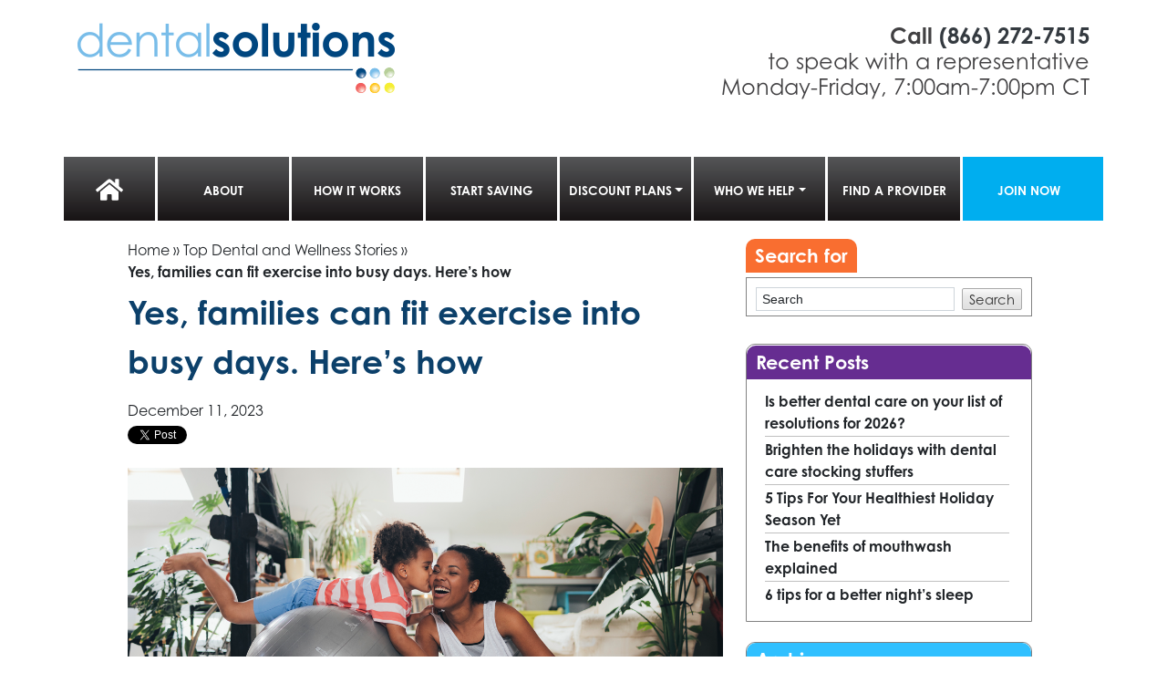

--- FILE ---
content_type: text/html; charset=UTF-8
request_url: https://blog.edentalsolutions.com/exercise-tips-for-busy-families
body_size: 12114
content:
<!doctype html><html lang="en-us"><head>
    <meta charset="utf-8">
    <title>Yes, families can fit exercise into busy days. Here’s how</title>
    <link rel="shortcut icon" href="https://blog.edentalsolutions.com/hubfs/Edentalsolutions_Image/apple-touch-icon-57x57.png">
    <meta name="description" content="Busy families shouldn't sacrifice exercise. Here are tips to help the whole family stay fit!">
    <link type="text/css" rel="stylesheet" href="https://blog.edentalsolutions.com/hubfs/hub_generated/template_assets/1/62414289056/1742701395778/template_main.min.css">
    
<link type="text/css" rel="stylesheet" href="https://blog.edentalsolutions.com/hubfs/hub_generated/template_assets/1/62413996138/1742701401208/template__blog.min.css">

    
    
    <meta name="viewport" content="width=device-width, initial-scale=1">

    <script src="/hs/hsstatic/jquery-libs/static-1.1/jquery/jquery-1.7.1.js"></script>
<script>hsjQuery = window['jQuery'];</script>
    <meta property="og:description" content="Busy families shouldn't sacrifice exercise. Here are tips to help the whole family stay fit!">
    <meta property="og:title" content="Yes, families can fit exercise into busy days. Here’s how">
    <meta name="twitter:description" content="Busy families shouldn't sacrifice exercise. Here are tips to help the whole family stay fit!">
    <meta name="twitter:title" content="Yes, families can fit exercise into busy days. Here’s how">

    

    
    <style>
a.cta_button{-moz-box-sizing:content-box !important;-webkit-box-sizing:content-box !important;box-sizing:content-box !important;vertical-align:middle}.hs-breadcrumb-menu{list-style-type:none;margin:0px 0px 0px 0px;padding:0px 0px 0px 0px}.hs-breadcrumb-menu-item{float:left;padding:10px 0px 10px 10px}.hs-breadcrumb-menu-divider:before{content:'›';padding-left:10px}.hs-featured-image-link{border:0}.hs-featured-image{float:right;margin:0 0 20px 20px;max-width:50%}@media (max-width: 568px){.hs-featured-image{float:none;margin:0;width:100%;max-width:100%}}.hs-screen-reader-text{clip:rect(1px, 1px, 1px, 1px);height:1px;overflow:hidden;position:absolute !important;width:1px}
</style>

<link rel="stylesheet" href="https://blog.edentalsolutions.com/hubfs/hub_generated/template_assets/1/62413996140/1742701400746/template_theme-overrides.min.css">
<link rel="stylesheet" href="/hs/hsstatic/BlogSocialSharingSupport/static-1.258/bundles/project.css">
<link rel="stylesheet" href="https://blog.edentalsolutions.com/hubfs/hub_generated/module_assets/1/62576198168/1742828150940/module_search-input.min.css">
<link rel="stylesheet" href="https://blog.edentalsolutions.com/hubfs/hub_generated/module_assets/1/62576158242/1742828148480/module_archive.min.css">
    

    
<!--  Added by GoogleAnalytics integration -->
<script>
var _hsp = window._hsp = window._hsp || [];
_hsp.push(['addPrivacyConsentListener', function(consent) { if (consent.allowed || (consent.categories && consent.categories.analytics)) {
  (function(i,s,o,g,r,a,m){i['GoogleAnalyticsObject']=r;i[r]=i[r]||function(){
  (i[r].q=i[r].q||[]).push(arguments)},i[r].l=1*new Date();a=s.createElement(o),
  m=s.getElementsByTagName(o)[0];a.async=1;a.src=g;m.parentNode.insertBefore(a,m)
})(window,document,'script','//www.google-analytics.com/analytics.js','ga');
  ga('create','UA-39817178-13','auto');
  ga('send','pageview');
}}]);
</script>

<!-- /Added by GoogleAnalytics integration -->

<!--  Added by GoogleAnalytics4 integration -->
<script>
var _hsp = window._hsp = window._hsp || [];
window.dataLayer = window.dataLayer || [];
function gtag(){dataLayer.push(arguments);}

var useGoogleConsentModeV2 = true;
var waitForUpdateMillis = 1000;


if (!window._hsGoogleConsentRunOnce) {
  window._hsGoogleConsentRunOnce = true;

  gtag('consent', 'default', {
    'ad_storage': 'denied',
    'analytics_storage': 'denied',
    'ad_user_data': 'denied',
    'ad_personalization': 'denied',
    'wait_for_update': waitForUpdateMillis
  });

  if (useGoogleConsentModeV2) {
    _hsp.push(['useGoogleConsentModeV2'])
  } else {
    _hsp.push(['addPrivacyConsentListener', function(consent){
      var hasAnalyticsConsent = consent && (consent.allowed || (consent.categories && consent.categories.analytics));
      var hasAdsConsent = consent && (consent.allowed || (consent.categories && consent.categories.advertisement));

      gtag('consent', 'update', {
        'ad_storage': hasAdsConsent ? 'granted' : 'denied',
        'analytics_storage': hasAnalyticsConsent ? 'granted' : 'denied',
        'ad_user_data': hasAdsConsent ? 'granted' : 'denied',
        'ad_personalization': hasAdsConsent ? 'granted' : 'denied'
      });
    }]);
  }
}

gtag('js', new Date());
gtag('set', 'developer_id.dZTQ1Zm', true);
gtag('config', 'G-HVSHXTDN94');
</script>
<script async src="https://www.googletagmanager.com/gtag/js?id=G-HVSHXTDN94"></script>

<!-- /Added by GoogleAnalytics4 integration -->


<!-- Hotjar Tracking Code for http://www.edentalsolutions.com -->
<script>
    (function(h,o,t,j,a,r){
        h.hj=h.hj||function(){(h.hj.q=h.hj.q||[]).push(arguments)};
        h._hjSettings={hjid:225921,hjsv:5};
        a=o.getElementsByTagName('head')[0];
        r=o.createElement('script');r.async=1;
        r.src=t+h._hjSettings.hjid+j+h._hjSettings.hjsv;
        a.appendChild(r);
    })(window,document,'//static.hotjar.com/c/hotjar-','.js?sv=');
</script>
<!-- Google Tag Manager -->
<script>(function(w,d,s,l,i){w[l]=w[l]||[];w[l].push(

{'gtm.start': new Date().getTime(),event:'gtm.js'}
);var f=d.getElementsByTagName(s)[0],
j=d.createElement(s),dl=l!='dataLayer'?'&l='+l:'';j.async=true;j.src=
'https://www.googletagmanager.com/gtm.js?id='+i+dl;f.parentNode.insertBefore(j,f);
})(window,document,'script','dataLayer','GTM-MP2DCSL');</script>
<!-- End Google Tag Manager -->
<meta property="og:image" content="https://blog.edentalsolutions.com/hubfs/2023%20family%20exercise%20update.png">
<meta property="og:image:width" content="1200">
<meta property="og:image:height" content="628">
<meta property="og:image:alt" content="A Black woman and her child practice yoga together.">
<meta name="twitter:image" content="https://blog.edentalsolutions.com/hubfs/2023%20family%20exercise%20update.png">
<meta name="twitter:image:alt" content="A Black woman and her child practice yoga together.">

<meta property="og:url" content="https://blog.edentalsolutions.com/exercise-tips-for-busy-families">
<meta name="twitter:card" content="summary_large_image">

<link rel="canonical" href="https://blog.edentalsolutions.com/exercise-tips-for-busy-families">
<!-- Facebook Pixel Code -->
<script>
  !function(f,b,e,v,n,t,s)
  {if(f.fbq)return;n=f.fbq=function(){n.callMethod?
  n.callMethod.apply(n,arguments):n.queue.push(arguments)};
  if(!f._fbq)f._fbq=n;n.push=n;n.loaded=!0;n.version='2.0';
  n.queue=[];t=b.createElement(e);t.async=!0;
  t.src=v;s=b.getElementsByTagName(e)[0];
  s.parentNode.insertBefore(t,s)}(window, document,'script',
  'https://connect.facebook.net/en_US/fbevents.js');
  fbq('init', '2041269356132512');
  fbq('track', 'PageView');
  fbq('track', 'ViewContent', {
    content_ids: 'BLOG',
  });
</script>
<meta property="og:type" content="article">
<link rel="alternate" type="application/rss+xml" href="https://blog.edentalsolutions.com/rss.xml">
<meta name="twitter:domain" content="blog.edentalsolutions.com">
<meta name="twitter:site" content="@BestDentalCard">
<script src="//platform.linkedin.com/in.js" type="text/javascript">
    lang: en_US
</script>

<meta http-equiv="content-language" content="en-us">






    <!-- Google tag (gtag.js) -->
    <script async src="https://www.googletagmanager.com/gtag/js?id=G-HVSHXTDN94"></script>
    <script>
      window.dataLayer = window.dataLayer || [];
      function gtag(){dataLayer.push(arguments);}
      gtag('js', new Date());

      gtag('config', 'G-HVSHXTDN94');
    </script>
  <meta name="generator" content="HubSpot"></head>
  <body>
    <div class="body-wrapper   hs-content-id-147976935225 hs-blog-post hs-blog-id-3886127842">
      
      <div data-global-resource-path="Dental_Solutions_Dec2021/templates/partials/header.html"><header class="header">
  <div class="top-header">
    <div class="container">
      <div class="row">
        <div class="header-logo">
          
          <div id="hs_cos_wrapper_header_logo" class="hs_cos_wrapper hs_cos_wrapper_widget hs_cos_wrapper_type_module widget-type-logo" style="" data-hs-cos-general-type="widget" data-hs-cos-type="module">
  






















  
  <span id="hs_cos_wrapper_header_logo_hs_logo_widget" class="hs_cos_wrapper hs_cos_wrapper_widget hs_cos_wrapper_type_logo" style="" data-hs-cos-general-type="widget" data-hs-cos-type="logo"><a href="https://www.edentalsolutions.com/" id="hs-link-header_logo_hs_logo_widget" style="border-width:0px;border:0px;"><img src="https://blog.edentalsolutions.com/hs-fs/hubfs/raw_assets/public/Dental_Solutions_Dec2021/images/DSLogo.gif?width=350&amp;height=77&amp;name=DSLogo.gif" class="hs-image-widget " height="77" style="height: auto;width:350px;border-width:0px;border:0px;" width="350" alt="logo" title="logo" srcset="https://blog.edentalsolutions.com/hs-fs/hubfs/raw_assets/public/Dental_Solutions_Dec2021/images/DSLogo.gif?width=175&amp;height=39&amp;name=DSLogo.gif 175w, https://blog.edentalsolutions.com/hs-fs/hubfs/raw_assets/public/Dental_Solutions_Dec2021/images/DSLogo.gif?width=350&amp;height=77&amp;name=DSLogo.gif 350w, https://blog.edentalsolutions.com/hs-fs/hubfs/raw_assets/public/Dental_Solutions_Dec2021/images/DSLogo.gif?width=525&amp;height=116&amp;name=DSLogo.gif 525w, https://blog.edentalsolutions.com/hs-fs/hubfs/raw_assets/public/Dental_Solutions_Dec2021/images/DSLogo.gif?width=700&amp;height=154&amp;name=DSLogo.gif 700w, https://blog.edentalsolutions.com/hs-fs/hubfs/raw_assets/public/Dental_Solutions_Dec2021/images/DSLogo.gif?width=875&amp;height=193&amp;name=DSLogo.gif 875w, https://blog.edentalsolutions.com/hs-fs/hubfs/raw_assets/public/Dental_Solutions_Dec2021/images/DSLogo.gif?width=1050&amp;height=231&amp;name=DSLogo.gif 1050w" sizes="(max-width: 350px) 100vw, 350px"></a></span>
</div>
        </div>
        <div class="contact-info">

          <span id="hs_cos_wrapper_contact_info" class="hs_cos_wrapper hs_cos_wrapper_widget hs_cos_wrapper_type_rich_text" style="" data-hs-cos-general-type="widget" data-hs-cos-type="rich_text"><p> <strong>Call <a href="tel:18662727515">(866) 272-7515</a></strong>
<br>
to speak with a representative<br> Monday-Friday, 7:00am-7:00pm CT
</p></span>
        </div>
      </div>
    </div>
  </div>
  <div class="bottom-header">
    <div class="container">
      <div class="inner-container">
        <button class="navbar-toggler">
          <span class="navbar-toggler-icon"></span>
        </button>
        <div class="custom-menu-primary">
          <div id="hs_cos_wrapper_navigation-primary" class="hs_cos_wrapper hs_cos_wrapper_widget hs_cos_wrapper_type_module" style="" data-hs-cos-general-type="widget" data-hs-cos-type="module">






<nav aria-label="Main menu" class="navigation-primary">
 
 
 <ul class="submenu level-1" aria-hidden="false">
   
     
<li class="no-submenu menu-item">
 <a href="https://www.edentalsolutions.com/index.aspx" class="menu-link"></a>
 
</li>

   
     
<li class="no-submenu menu-item">
 <a href="https://www.edentalsolutions.com/about.aspx" class="menu-link">ABOUT</a>
 
</li>

   
     
<li class="no-submenu menu-item">
 <a href="https://www.edentalsolutions.com/how-it-works.aspx" class="menu-link">HOW IT WORKS</a>
 
</li>

   
     
<li class="no-submenu menu-item">
 <a href="https://www.edentalsolutions.com/start-saving.aspx" class="menu-link">START SAVING</a>
 
</li>

   
     
<li class="has-submenu menu-item">
 <a href="javascript:;" class="menu-link">DISCOUNT PLANS</a>
 
  <div class="child-trigger"></div>
 
 
 <ul class="submenu level-2" aria-hidden="true">
   
     
<li class="no-submenu menu-item">
 <a href="https://www.edentalsolutions.com/discount-plans/discount-plans.aspx" class="menu-link">DISCOUNT PLANS</a>
 
</li>

   
     
<li class="no-submenu menu-item">
 <a href="https://www.edentalsolutions.com/discount-plans/dental.aspx" class="menu-link">DENTAL</a>
 
</li>

   
     
<li class="no-submenu menu-item">
 <a href="https://www.edentalsolutions.com/discount-plans/wellness-complete.aspx" class="menu-link">WELLNESS COMPLETE</a>
 
</li>

   
 </ul>

 
</li>

   
     
<li class="has-submenu menu-item">
 <a href="javascript:;" class="menu-link">WHO WE HELP</a>
 
  <div class="child-trigger"></div>
 
 
 <ul class="submenu level-2" aria-hidden="true">
   
     
<li class="no-submenu menu-item">
 <a href="https://www.edentalsolutions.com/who-we-help/who-we-help.aspx" class="menu-link">WHO WE HELP</a>
 
</li>

   
     
<li class="no-submenu menu-item">
 <a href="https://www.edentalsolutions.com/who-we-help/seniors.aspx" class="menu-link">SENIORS</a>
 
</li>

   
     
<li class="no-submenu menu-item">
 <a href="https://www.edentalsolutions.com/who-we-help/individuals.aspx" class="menu-link">INDIVIDUALS</a>
 
</li>

   
     
<li class="no-submenu menu-item">
 <a href="https://www.edentalsolutions.com/who-we-help/families.aspx" class="menu-link">FAMILIES</a>
 
</li>

   
     
<li class="no-submenu menu-item">
 <a href="https://www.edentalsolutions.com/who-we-help/employers.aspx" class="menu-link">EMPLOYERS</a>
 
</li>

   
 </ul>

 
</li>

   
     
<li class="no-submenu menu-item">
 <a href="https://www.edentalsolutions.com/find-a-provider.aspx" class="menu-link">FIND A PROVIDER</a>
 
</li>

   
 </ul>

</nav></div>
        </div>
        <div class="button_wrapper">
          <div id="hs_cos_wrapper_button" class="hs_cos_wrapper hs_cos_wrapper_widget hs_cos_wrapper_type_module" style="" data-hs-cos-general-type="widget" data-hs-cos-type="module">
  



  
    
  



<a class="hs-button" href="https://www.edentalsolutions.com/order.aspx" id="hs-button_button" rel="">
  JOIN NOW
</a>

</div>
        </div>
      </div>
    </div>
  </div>
</header></div>
      

      

<main id="main-content" class="body-container-wrapper">
  <div class="body-container body-container--blog-post">
    <div class="blog_listing_wrapper">
      <div class="container">
        
        <div class="content-wrapper">
          <div class="row-fluid">
            <div class="sidebar span8">


              <div class="breadcrumbs">
                <ul>
                  <li><a href="https://blog.edentalsolutions.com">Home »</a></li>
                  <li><a href="https://blog.edentalsolutions.com">Top Dental and Wellness Stories »</a></li>
                  <li><span id="hs_cos_wrapper_name" class="hs_cos_wrapper hs_cos_wrapper_meta_field hs_cos_wrapper_type_text" style="" data-hs-cos-general-type="meta_field" data-hs-cos-type="text">Yes, families can fit exercise into busy days. Here’s how</span></li>
                </ul>
              </div>

              
              <h1 class="blog-header__title"><span id="hs_cos_wrapper_name" class="hs_cos_wrapper hs_cos_wrapper_meta_field hs_cos_wrapper_type_text" style="" data-hs-cos-general-type="meta_field" data-hs-cos-type="text">Yes, families can fit exercise into busy days. Here’s how</span></h1>
              
              <div class="meta_date">
                December 11, 2023
              </div>
              <div class="blog-post__sharing">
                <span id="hs_cos_wrapper_" class="hs_cos_wrapper hs_cos_wrapper_widget hs_cos_wrapper_type_blog_social_sharing" style="" data-hs-cos-general-type="widget" data-hs-cos-type="blog_social_sharing">
<div class="hs-blog-social-share">
    <ul class="hs-blog-social-share-list">
        
        <li class="hs-blog-social-share-item hs-blog-social-share-item-twitter">
            <!-- Twitter social share -->
            <a href="https://twitter.com/share" class="twitter-share-button" data-lang="en" data-url="https://blog.edentalsolutions.com/exercise-tips-for-busy-families" data-size="medium" data-text="Yes, families can fit exercise into busy days. Here’s how">Tweet</a>
        </li>
        

        
        <li class="hs-blog-social-share-item hs-blog-social-share-item-linkedin">
            <!-- LinkedIn social share -->
            <script type="IN/Share" data-url="https://blog.edentalsolutions.com/exercise-tips-for-busy-families" data-showzero="true" data-counter="right"></script>
        </li>
        

        
        <li class="hs-blog-social-share-item hs-blog-social-share-item-facebook">
            <!-- Facebook share -->
            <div class="fb-share-button" data-href="https://blog.edentalsolutions.com/exercise-tips-for-busy-families" data-layout="button_count"></div>
        </li>
        
    </ul>
 </div>

</span>
              </div>		


              



              <article class="blog-post">
                <div class="blog-post__body">
                  <span id="hs_cos_wrapper_post_body" class="hs_cos_wrapper hs_cos_wrapper_meta_field hs_cos_wrapper_type_rich_text" style="" data-hs-cos-general-type="meta_field" data-hs-cos-type="rich_text"><p><img src="https://blog.edentalsolutions.com/hs-fs/hubfs/2023%20family%20exercise%20update.png?width=1200&amp;height=628&amp;name=2023%20family%20exercise%20update.png" width="1200" height="628" loading="lazy" alt="2023 family exercise update" style="height: auto; max-width: 100%; width: 1200px;" srcset="https://blog.edentalsolutions.com/hs-fs/hubfs/2023%20family%20exercise%20update.png?width=600&amp;height=314&amp;name=2023%20family%20exercise%20update.png 600w, https://blog.edentalsolutions.com/hs-fs/hubfs/2023%20family%20exercise%20update.png?width=1200&amp;height=628&amp;name=2023%20family%20exercise%20update.png 1200w, https://blog.edentalsolutions.com/hs-fs/hubfs/2023%20family%20exercise%20update.png?width=1800&amp;height=942&amp;name=2023%20family%20exercise%20update.png 1800w, https://blog.edentalsolutions.com/hs-fs/hubfs/2023%20family%20exercise%20update.png?width=2400&amp;height=1256&amp;name=2023%20family%20exercise%20update.png 2400w, https://blog.edentalsolutions.com/hs-fs/hubfs/2023%20family%20exercise%20update.png?width=3000&amp;height=1570&amp;name=2023%20family%20exercise%20update.png 3000w, https://blog.edentalsolutions.com/hs-fs/hubfs/2023%20family%20exercise%20update.png?width=3600&amp;height=1884&amp;name=2023%20family%20exercise%20update.png 3600w" sizes="(max-width: 1200px) 100vw, 1200px"></p>
<p>Multi-tasking takes on a whole new meaning when you’re a working parent.</p>
<!--more-->
<p>Between running a household, shuttling children to school and activities, holding down a job and ensuring you still have time for yourself, squeezing in time for physical activity might sound like yet another daunting task to add to the list.</p>
<p>But it is possible! And we promise: you and your family don’t need hours of free time or expensive equipment to reap the benefits of physical activity. We’re here to help you fold exercise into your day, even if it’s for five minutes at a time.</p>
<p>Before we dive into our game plan, let’s discuss why physical activity is so important for everyone in your household.</p>
<p>&nbsp;</p>
<h2 style="font-weight: bold;">Why physical activity is important for kids and adults</h2>
<p>For adults, the <a href="https://health.gov/sites/default/files/2019-09/Physical_Activity_Guidelines_2nd_edition.pdf">Department of Health and Human Services</a> recommends 150 minutes of moderate aerobic activity or 75 minutes of vigorous activity per week. If you break that down, that’s about <strong>21 minutes of moderate</strong> or <strong>just under 11 minutes of vigorous activity each day</strong>.</p>
<p>And in the time it takes to stream a sitcom episode, you can unlock <a href="https://www.healthline.com/nutrition/10-benefits-of-exercise">all sorts of benefits</a> from exercise, including improved mood, increased energy levels, promoted bone and muscle health, better sleep and weight loss support with increased calorie burn. For a list of perks that robust, we can make time for 20-ish minutes of activity in our day, right?</p>
<p>As for kids, they need more exercise because of their growing bodies and endless heaps of energy. Therefore, the World Health Organization recommends <strong>consistent daily activity</strong> <strong>for preschool-aged children</strong> and <strong>60 minutes of moderate or vigorous daily activity for children between the ages of 5-17</strong>.</p>
<p>By taking part in daily activities, children assist in their <a href="https://www.who.int/dietphysicalactivity/factsheet_young_people/en/">development</a> of healthy bones and muscles, cardiovascular system, motor skills, body weight and psychological health.</p>
<p>&nbsp;</p>
<h2>Moderate vs. vigorous activity</h2>
<p>We have used the words “moderate” and “vigorous” here and you might be wondering a few things. What’s the difference? How do I know which category my chosen activity falls under? The answers boil down to heart rate.</p>
<p>When you are not engaging in an activity (such as working at your desk or watching TV), your heart is at its resting rate. So, for <strong>moderate exercise</strong>, think of activities you can maintain for longer periods of time that keep your heart rate above its resting pace. Examples include:</p>
<ul>
<li>Walking</li>
<li>Dancing</li>
<li>Gardening</li>
<li>Mowing the lawn</li>
<li>Riding your bicycle at less than 10 mph</li>
<li>Pickleball</li>
</ul>
<p>Now, if you are looking to maximize your time and want the challenge of taking it up a notch, <strong>vigorous activity</strong> can be a great option. These are activities that push you beyond that moderate heart rate, which include:</p>
<ul>
<li>Jogging/running</li>
<li>Swimming</li>
<li>Basketball, soccer or other team sports</li>
<li>Bicycling at over 10 mph</li>
<li>Games with bursts of speed, like tag</li>
<li>Tennis</li>
</ul>
<p>A fitness tracker can be a great tool to help monitor your heart rate and we have an entire guide on these <a href="https://blog.edentalsolutions.com/the-top-5-fitness-trackers-heading-into-2020">here</a>. But if you are making a major change to your lifestyle, you should consult your primary care physician first.<br><br></p>
<h2>How to fit activity into your day</h2>
<p>Now that we covered the different types of activities and why they are important, let’s get to the nitty-gritty: how to fit this important exercise into both you and your child’s day.<br><br></p>
<h3>Turn their playtime into yours</h3>
<p>A popular piece of advice for new parents is “sleep when the baby sleeps,” but that same logic can also be applied to when kids play. Instead of trying to check another task off your list while the kids play, join in the fun!</p>
<p>Whether it’s a game of tag, shooting some hoops or visiting the playground, you can easily get your heart rate up and bond with your family at the same time. Now that is some multi-tasking we can get behind!</p>
<p>Here are some <a href="https://www.parents.com/fun/activities/outdoor/great-outdoor-games/">outdoor games</a> you can play with your family, some of which are old classics you’ll probably recognize from your own playground days.<br><br></p>
<h3>Utilize online workouts&nbsp;</h3>
<p>Exercise is not a one-size-fits-all activity. The gym atmosphere isn’t for everyone and personal trainers are out of reach for many budgets. But the good news is that you simply don’t need those resources to stay fit.</p>
<p>The internet has a treasure trove of exercise videos for all levels of fitness and all you need is a smartphone and free YouTube account. Many routines are also 30 minutes or less, so it is a great way to sneak in a workout before work, on your lunch hour or during some blissful free time in the evening.</p>
<p>You can even make it a family affair and try everything from Latin dance to yoga with the kiddos. Here is a list of <a href="https://www.parents.com/fun/activities/indoor/best-exercise-videos-for-kids-on-youtube/">15 videos</a> you can do with kids, all recommended by wellness professionals.<br><br></p>
<h3>Schedule mini breaks into your day</h3>
<p>If activity is too hard to squeeze into a 20-minute block, try breaking up the time into smaller intervals. On your work calendar or phone, scatter some five-minute breaks during the day and honor them, just as you would a meeting or appointment.</p>
<p>As it turns out, you can do a lot in five minutes! This <a href="https://www.verywellfit.com/5-minute-exercise-routines-to-lose-weight-3495389">quickie workout</a> from Very Well Fit can burn up to 20 calories each time you do it and you don’t even need equipment. Just make sure you familiarize yourself with each exercise before you start to avoid potential injury.</p>
<p>Do each exercise for one minute and take a 15-second rest in between:</p>
<ul>
<li>Burpees</li>
<li>Jumping jacks</li>
<li>Mountain climbers</li>
<li>Push-ups</li>
<li>Running in place</li>
</ul>
<p>Other easy options include going for a small walk around the yard, turning up the music for a quick dance party or standing up for a good stretch. <span style="color: #333333; background-color: white;">(Bonus: we have a whole post on stretching&nbsp;</span><a href="https://blog.edentalsolutions.com/this-simple-5-minute-stretching-routine-will-make-your-day"><span style="color: #2173a8; text-decoration: none; background-color: white;">here</span></a><span style="color: #333333; background-color: white;">!) </span>And don’t get discouraged if you can’t achieve a full 20 minutes in one day. Any progress is good progress and tomorrow is another day!</p>
<p>&nbsp;</p>
<h3>All movement counts</h3>
<p>Think of all the errands you run during the day. You might not realize it, but all those steps seriously add up! Exercise isn’t an all or nothing thing and even little bursts of movement throughout the day can have a positive impact on your health. All movement counts.</p>
<p>Here are some tips to maximize movement during your day:</p>
<ul>
<li>Park further away</li>
<li>Take the stairs</li>
<li>Exercise while you watch TV</li>
<li>Put on some music to make chores a dance party</li>
</ul>
<p>For more tips on folding more movement into your day, check out this <a href="https://blog.edentalsolutions.com/6-simple-ways-to-work-movement-into-your-day">article</a>.</p>
<p>&nbsp;</p>
<p><strong>The bottom line:</strong> &nbsp;It is definitely possible for busy families to fold physical activity into their days. Just 20 minutes a day for adults and 60 minutes for kids can have a huge impact on overall well-being. Don’t forget that all movement counts and you don’t need expensive equipment to achieve fitness goals.&nbsp;</p></span>
                </div>
                
              </article>

            </div>
            <div class="blog-sidebar span4">
              <div class="img-wrapper">
              
              </div> 
              <div class="search">
                <div id="hs_cos_wrapper_search_input" class="hs_cos_wrapper hs_cos_wrapper_widget hs_cos_wrapper_type_module" style="" data-hs-cos-general-type="widget" data-hs-cos-type="module">

<div class="hs-search-field"> 
    <div class="hs-search-field__bar"> 
      
      <h3 class="search_title">Search for  </h3>
      
      <form action="/hs-search-results">
        
        <input type="text" class="hs-search-field__input" name="term" autocomplete="off" aria-label="Search" placeholder="Search">
        
        
          <input type="hidden" name="type" value="SITE_PAGE">
        
        
        
          <input type="hidden" name="type" value="BLOG_POST">
          <input type="hidden" name="type" value="LISTING_PAGE">
        
        

        
          <button aria-label="Search">Search</button>
        
      </form>
    </div>
    <ul class="hs-search-field__suggestions"></ul>
</div></div>
              </div>
              <div class="recent-posts">
                <div id="hs_cos_wrapper_recentposts" class="hs_cos_wrapper hs_cos_wrapper_widget hs_cos_wrapper_type_module" style="" data-hs-cos-general-type="widget" data-hs-cos-type="module"><div class="block">
  <h3>Recent Posts</h3>
  
  <div class="widget-module">
    <ul>
      
      <li><a href="https://blog.edentalsolutions.com/is-better-dental-care-on-your-list-of-resolutions-for-2026">Is better dental care on your list of resolutions for 2026?</a></li>
      
      <li><a href="https://blog.edentalsolutions.com/brighten-the-holidays-with-dental-care-stocking-stuffers">Brighten the holidays with dental care stocking stuffers</a></li>
      
      <li><a href="https://blog.edentalsolutions.com/5-tips-for-your-healthiest-holiday-season-yet-1">5 Tips For Your Healthiest Holiday Season Yet</a></li>
      
      <li><a href="https://blog.edentalsolutions.com/the-benefits-of-mouthwash-explained">The benefits of mouthwash explained</a></li>
      
      <li><a href="https://blog.edentalsolutions.com/6-tips-for-a-better-nights-sleep">6 tips for a better night’s sleep</a></li>
      
    </ul>
  </div>

</div></div>
              </div>

              <div class="archive">
                <div id="hs_cos_wrapper_archive" class="hs_cos_wrapper hs_cos_wrapper_widget hs_cos_wrapper_type_module" style="" data-hs-cos-general-type="widget" data-hs-cos-type="module"><div class="archive-wrapper">
  <h4 class="sub-section-title"></h4>
  <span id="hs_cos_wrapper_archive_post_filter" class="hs_cos_wrapper hs_cos_wrapper_widget hs_cos_wrapper_type_post_filter" style="" data-hs-cos-general-type="widget" data-hs-cos-type="post_filter"><div class="block">
  <h3>Archives</h3>
  <div class="widget-module">
    <ul>
      
        <li>
          <a href="https://blog.edentalsolutions.com/archive/2025/12">December 2025 <span class="filter-link-count" dir="ltr">(3)</span></a>
        </li>
      
        <li>
          <a href="https://blog.edentalsolutions.com/archive/2025/11">November 2025 <span class="filter-link-count" dir="ltr">(4)</span></a>
        </li>
      
        <li>
          <a href="https://blog.edentalsolutions.com/archive/2025/10">October 2025 <span class="filter-link-count" dir="ltr">(4)</span></a>
        </li>
      
        <li>
          <a href="https://blog.edentalsolutions.com/archive/2025/09">September 2025 <span class="filter-link-count" dir="ltr">(3)</span></a>
        </li>
      
        <li>
          <a href="https://blog.edentalsolutions.com/archive/2025/08">August 2025 <span class="filter-link-count" dir="ltr">(4)</span></a>
        </li>
      
        <li>
          <a href="https://blog.edentalsolutions.com/archive/2025/07">July 2025 <span class="filter-link-count" dir="ltr">(4)</span></a>
        </li>
      
        <li>
          <a href="https://blog.edentalsolutions.com/archive/2025/06">June 2025 <span class="filter-link-count" dir="ltr">(4)</span></a>
        </li>
      
        <li>
          <a href="https://blog.edentalsolutions.com/archive/2025/05">May 2025 <span class="filter-link-count" dir="ltr">(4)</span></a>
        </li>
      
        <li>
          <a href="https://blog.edentalsolutions.com/archive/2025/04">April 2025 <span class="filter-link-count" dir="ltr">(4)</span></a>
        </li>
      
        <li>
          <a href="https://blog.edentalsolutions.com/archive/2025/03">March 2025 <span class="filter-link-count" dir="ltr">(5)</span></a>
        </li>
      
        <li>
          <a href="https://blog.edentalsolutions.com/archive/2025/02">February 2025 <span class="filter-link-count" dir="ltr">(4)</span></a>
        </li>
      
        <li>
          <a href="https://blog.edentalsolutions.com/archive/2025/01">January 2025 <span class="filter-link-count" dir="ltr">(4)</span></a>
        </li>
      
        <li>
          <a href="https://blog.edentalsolutions.com/archive/2024/12">December 2024 <span class="filter-link-count" dir="ltr">(2)</span></a>
        </li>
      
        <li>
          <a href="https://blog.edentalsolutions.com/archive/2024/11">November 2024 <span class="filter-link-count" dir="ltr">(3)</span></a>
        </li>
      
        <li>
          <a href="https://blog.edentalsolutions.com/archive/2024/10">October 2024 <span class="filter-link-count" dir="ltr">(3)</span></a>
        </li>
      
        <li>
          <a href="https://blog.edentalsolutions.com/archive/2024/09">September 2024 <span class="filter-link-count" dir="ltr">(1)</span></a>
        </li>
      
        <li>
          <a href="https://blog.edentalsolutions.com/archive/2024/08">August 2024 <span class="filter-link-count" dir="ltr">(2)</span></a>
        </li>
      
        <li>
          <a href="https://blog.edentalsolutions.com/archive/2024/07">July 2024 <span class="filter-link-count" dir="ltr">(3)</span></a>
        </li>
      
        <li>
          <a href="https://blog.edentalsolutions.com/archive/2024/02">February 2024 <span class="filter-link-count" dir="ltr">(2)</span></a>
        </li>
      
        <li>
          <a href="https://blog.edentalsolutions.com/archive/2024/01">January 2024 <span class="filter-link-count" dir="ltr">(2)</span></a>
        </li>
      
        <li>
          <a href="https://blog.edentalsolutions.com/archive/2023/12">December 2023 <span class="filter-link-count" dir="ltr">(2)</span></a>
        </li>
      
        <li>
          <a href="https://blog.edentalsolutions.com/archive/2023/11">November 2023 <span class="filter-link-count" dir="ltr">(2)</span></a>
        </li>
      
        <li>
          <a href="https://blog.edentalsolutions.com/archive/2023/10">October 2023 <span class="filter-link-count" dir="ltr">(2)</span></a>
        </li>
      
        <li>
          <a href="https://blog.edentalsolutions.com/archive/2023/09">September 2023 <span class="filter-link-count" dir="ltr">(2)</span></a>
        </li>
      
        <li>
          <a href="https://blog.edentalsolutions.com/archive/2023/08">August 2023 <span class="filter-link-count" dir="ltr">(2)</span></a>
        </li>
      
        <li>
          <a href="https://blog.edentalsolutions.com/archive/2023/07">July 2023 <span class="filter-link-count" dir="ltr">(2)</span></a>
        </li>
      
        <li>
          <a href="https://blog.edentalsolutions.com/archive/2023/06">June 2023 <span class="filter-link-count" dir="ltr">(2)</span></a>
        </li>
      
        <li>
          <a href="https://blog.edentalsolutions.com/archive/2023/05">May 2023 <span class="filter-link-count" dir="ltr">(2)</span></a>
        </li>
      
        <li>
          <a href="https://blog.edentalsolutions.com/archive/2023/04">April 2023 <span class="filter-link-count" dir="ltr">(2)</span></a>
        </li>
      
        <li>
          <a href="https://blog.edentalsolutions.com/archive/2023/03">March 2023 <span class="filter-link-count" dir="ltr">(2)</span></a>
        </li>
      
        <li>
          <a href="https://blog.edentalsolutions.com/archive/2023/02">February 2023 <span class="filter-link-count" dir="ltr">(2)</span></a>
        </li>
      
        <li>
          <a href="https://blog.edentalsolutions.com/archive/2023/01">January 2023 <span class="filter-link-count" dir="ltr">(2)</span></a>
        </li>
      
        <li>
          <a href="https://blog.edentalsolutions.com/archive/2022/12">December 2022 <span class="filter-link-count" dir="ltr">(2)</span></a>
        </li>
      
        <li>
          <a href="https://blog.edentalsolutions.com/archive/2022/11">November 2022 <span class="filter-link-count" dir="ltr">(2)</span></a>
        </li>
      
        <li>
          <a href="https://blog.edentalsolutions.com/archive/2022/10">October 2022 <span class="filter-link-count" dir="ltr">(2)</span></a>
        </li>
      
        <li>
          <a href="https://blog.edentalsolutions.com/archive/2022/09">September 2022 <span class="filter-link-count" dir="ltr">(2)</span></a>
        </li>
      
        <li>
          <a href="https://blog.edentalsolutions.com/archive/2022/08">August 2022 <span class="filter-link-count" dir="ltr">(2)</span></a>
        </li>
      
        <li>
          <a href="https://blog.edentalsolutions.com/archive/2022/07">July 2022 <span class="filter-link-count" dir="ltr">(2)</span></a>
        </li>
      
        <li>
          <a href="https://blog.edentalsolutions.com/archive/2022/06">June 2022 <span class="filter-link-count" dir="ltr">(2)</span></a>
        </li>
      
        <li>
          <a href="https://blog.edentalsolutions.com/archive/2022/05">May 2022 <span class="filter-link-count" dir="ltr">(2)</span></a>
        </li>
      
        <li>
          <a href="https://blog.edentalsolutions.com/archive/2022/04">April 2022 <span class="filter-link-count" dir="ltr">(2)</span></a>
        </li>
      
        <li>
          <a href="https://blog.edentalsolutions.com/archive/2022/03">March 2022 <span class="filter-link-count" dir="ltr">(2)</span></a>
        </li>
      
        <li>
          <a href="https://blog.edentalsolutions.com/archive/2022/02">February 2022 <span class="filter-link-count" dir="ltr">(1)</span></a>
        </li>
      
        <li>
          <a href="https://blog.edentalsolutions.com/archive/2022/01">January 2022 <span class="filter-link-count" dir="ltr">(3)</span></a>
        </li>
      
        <li>
          <a href="https://blog.edentalsolutions.com/archive/2021/12">December 2021 <span class="filter-link-count" dir="ltr">(2)</span></a>
        </li>
      
        <li>
          <a href="https://blog.edentalsolutions.com/archive/2021/11">November 2021 <span class="filter-link-count" dir="ltr">(2)</span></a>
        </li>
      
        <li>
          <a href="https://blog.edentalsolutions.com/archive/2021/10">October 2021 <span class="filter-link-count" dir="ltr">(2)</span></a>
        </li>
      
        <li>
          <a href="https://blog.edentalsolutions.com/archive/2021/09">September 2021 <span class="filter-link-count" dir="ltr">(2)</span></a>
        </li>
      
        <li>
          <a href="https://blog.edentalsolutions.com/archive/2021/08">August 2021 <span class="filter-link-count" dir="ltr">(2)</span></a>
        </li>
      
        <li>
          <a href="https://blog.edentalsolutions.com/archive/2021/07">July 2021 <span class="filter-link-count" dir="ltr">(2)</span></a>
        </li>
      
        <li>
          <a href="https://blog.edentalsolutions.com/archive/2021/06">June 2021 <span class="filter-link-count" dir="ltr">(2)</span></a>
        </li>
      
        <li>
          <a href="https://blog.edentalsolutions.com/archive/2021/05">May 2021 <span class="filter-link-count" dir="ltr">(2)</span></a>
        </li>
      
        <li>
          <a href="https://blog.edentalsolutions.com/archive/2021/04">April 2021 <span class="filter-link-count" dir="ltr">(2)</span></a>
        </li>
      
        <li>
          <a href="https://blog.edentalsolutions.com/archive/2021/03">March 2021 <span class="filter-link-count" dir="ltr">(3)</span></a>
        </li>
      
        <li>
          <a href="https://blog.edentalsolutions.com/archive/2021/02">February 2021 <span class="filter-link-count" dir="ltr">(2)</span></a>
        </li>
      
        <li>
          <a href="https://blog.edentalsolutions.com/archive/2021/01">January 2021 <span class="filter-link-count" dir="ltr">(2)</span></a>
        </li>
      
        <li>
          <a href="https://blog.edentalsolutions.com/archive/2020/12">December 2020 <span class="filter-link-count" dir="ltr">(3)</span></a>
        </li>
      
        <li>
          <a href="https://blog.edentalsolutions.com/archive/2020/11">November 2020 <span class="filter-link-count" dir="ltr">(2)</span></a>
        </li>
      
        <li>
          <a href="https://blog.edentalsolutions.com/archive/2020/10">October 2020 <span class="filter-link-count" dir="ltr">(3)</span></a>
        </li>
      
        <li>
          <a href="https://blog.edentalsolutions.com/archive/2020/09">September 2020 <span class="filter-link-count" dir="ltr">(3)</span></a>
        </li>
      
        <li>
          <a href="https://blog.edentalsolutions.com/archive/2020/08">August 2020 <span class="filter-link-count" dir="ltr">(2)</span></a>
        </li>
      
        <li>
          <a href="https://blog.edentalsolutions.com/archive/2020/07">July 2020 <span class="filter-link-count" dir="ltr">(1)</span></a>
        </li>
      
        <li>
          <a href="https://blog.edentalsolutions.com/archive/2020/06">June 2020 <span class="filter-link-count" dir="ltr">(1)</span></a>
        </li>
      
        <li>
          <a href="https://blog.edentalsolutions.com/archive/2020/05">May 2020 <span class="filter-link-count" dir="ltr">(2)</span></a>
        </li>
      
        <li>
          <a href="https://blog.edentalsolutions.com/archive/2020/02">February 2020 <span class="filter-link-count" dir="ltr">(10)</span></a>
        </li>
      
        <li>
          <a href="https://blog.edentalsolutions.com/archive/2020/01">January 2020 <span class="filter-link-count" dir="ltr">(8)</span></a>
        </li>
      
        <li>
          <a href="https://blog.edentalsolutions.com/archive/2019/12">December 2019 <span class="filter-link-count" dir="ltr">(8)</span></a>
        </li>
      
        <li>
          <a href="https://blog.edentalsolutions.com/archive/2019/11">November 2019 <span class="filter-link-count" dir="ltr">(8)</span></a>
        </li>
      
        <li>
          <a href="https://blog.edentalsolutions.com/archive/2019/10">October 2019 <span class="filter-link-count" dir="ltr">(11)</span></a>
        </li>
      
        <li>
          <a href="https://blog.edentalsolutions.com/archive/2019/09">September 2019 <span class="filter-link-count" dir="ltr">(8)</span></a>
        </li>
      
        <li>
          <a href="https://blog.edentalsolutions.com/archive/2019/08">August 2019 <span class="filter-link-count" dir="ltr">(7)</span></a>
        </li>
      
        <li>
          <a href="https://blog.edentalsolutions.com/archive/2019/07">July 2019 <span class="filter-link-count" dir="ltr">(4)</span></a>
        </li>
      
        <li>
          <a href="https://blog.edentalsolutions.com/archive/2019/06">June 2019 <span class="filter-link-count" dir="ltr">(1)</span></a>
        </li>
      
        <li>
          <a href="https://blog.edentalsolutions.com/archive/2019/05">May 2019 <span class="filter-link-count" dir="ltr">(1)</span></a>
        </li>
      
        <li>
          <a href="https://blog.edentalsolutions.com/archive/2019/03">March 2019 <span class="filter-link-count" dir="ltr">(4)</span></a>
        </li>
      
        <li>
          <a href="https://blog.edentalsolutions.com/archive/2019/01">January 2019 <span class="filter-link-count" dir="ltr">(2)</span></a>
        </li>
      
        <li>
          <a href="https://blog.edentalsolutions.com/archive/2018/12">December 2018 <span class="filter-link-count" dir="ltr">(4)</span></a>
        </li>
      
        <li>
          <a href="https://blog.edentalsolutions.com/archive/2018/11">November 2018 <span class="filter-link-count" dir="ltr">(3)</span></a>
        </li>
      
        <li>
          <a href="https://blog.edentalsolutions.com/archive/2018/10">October 2018 <span class="filter-link-count" dir="ltr">(2)</span></a>
        </li>
      
        <li>
          <a href="https://blog.edentalsolutions.com/archive/2018/09">September 2018 <span class="filter-link-count" dir="ltr">(4)</span></a>
        </li>
      
        <li>
          <a href="https://blog.edentalsolutions.com/archive/2018/08">August 2018 <span class="filter-link-count" dir="ltr">(4)</span></a>
        </li>
      
        <li>
          <a href="https://blog.edentalsolutions.com/archive/2018/07">July 2018 <span class="filter-link-count" dir="ltr">(4)</span></a>
        </li>
      
        <li>
          <a href="https://blog.edentalsolutions.com/archive/2018/06">June 2018 <span class="filter-link-count" dir="ltr">(3)</span></a>
        </li>
      
        <li>
          <a href="https://blog.edentalsolutions.com/archive/2018/05">May 2018 <span class="filter-link-count" dir="ltr">(4)</span></a>
        </li>
      
        <li>
          <a href="https://blog.edentalsolutions.com/archive/2018/04">April 2018 <span class="filter-link-count" dir="ltr">(4)</span></a>
        </li>
      
        <li>
          <a href="https://blog.edentalsolutions.com/archive/2018/03">March 2018 <span class="filter-link-count" dir="ltr">(7)</span></a>
        </li>
      
        <li>
          <a href="https://blog.edentalsolutions.com/archive/2018/02">February 2018 <span class="filter-link-count" dir="ltr">(4)</span></a>
        </li>
      
        <li>
          <a href="https://blog.edentalsolutions.com/archive/2018/01">January 2018 <span class="filter-link-count" dir="ltr">(6)</span></a>
        </li>
      
        <li>
          <a href="https://blog.edentalsolutions.com/archive/2017/12">December 2017 <span class="filter-link-count" dir="ltr">(6)</span></a>
        </li>
      
        <li>
          <a href="https://blog.edentalsolutions.com/archive/2017/11">November 2017 <span class="filter-link-count" dir="ltr">(6)</span></a>
        </li>
      
        <li>
          <a href="https://blog.edentalsolutions.com/archive/2017/10">October 2017 <span class="filter-link-count" dir="ltr">(7)</span></a>
        </li>
      
        <li>
          <a href="https://blog.edentalsolutions.com/archive/2017/09">September 2017 <span class="filter-link-count" dir="ltr">(7)</span></a>
        </li>
      
        <li>
          <a href="https://blog.edentalsolutions.com/archive/2017/08">August 2017 <span class="filter-link-count" dir="ltr">(7)</span></a>
        </li>
      
        <li>
          <a href="https://blog.edentalsolutions.com/archive/2017/07">July 2017 <span class="filter-link-count" dir="ltr">(6)</span></a>
        </li>
      
        <li>
          <a href="https://blog.edentalsolutions.com/archive/2017/06">June 2017 <span class="filter-link-count" dir="ltr">(6)</span></a>
        </li>
      
        <li>
          <a href="https://blog.edentalsolutions.com/archive/2017/05">May 2017 <span class="filter-link-count" dir="ltr">(8)</span></a>
        </li>
      
        <li>
          <a href="https://blog.edentalsolutions.com/archive/2017/04">April 2017 <span class="filter-link-count" dir="ltr">(6)</span></a>
        </li>
      
        <li>
          <a href="https://blog.edentalsolutions.com/archive/2017/03">March 2017 <span class="filter-link-count" dir="ltr">(8)</span></a>
        </li>
      
        <li>
          <a href="https://blog.edentalsolutions.com/archive/2017/02">February 2017 <span class="filter-link-count" dir="ltr">(8)</span></a>
        </li>
      
        <li>
          <a href="https://blog.edentalsolutions.com/archive/2017/01">January 2017 <span class="filter-link-count" dir="ltr">(8)</span></a>
        </li>
      
        <li>
          <a href="https://blog.edentalsolutions.com/archive/2016/12">December 2016 <span class="filter-link-count" dir="ltr">(7)</span></a>
        </li>
      
        <li>
          <a href="https://blog.edentalsolutions.com/archive/2016/11">November 2016 <span class="filter-link-count" dir="ltr">(6)</span></a>
        </li>
      
        <li>
          <a href="https://blog.edentalsolutions.com/archive/2016/10">October 2016 <span class="filter-link-count" dir="ltr">(7)</span></a>
        </li>
      
        <li>
          <a href="https://blog.edentalsolutions.com/archive/2016/09">September 2016 <span class="filter-link-count" dir="ltr">(8)</span></a>
        </li>
      
        <li>
          <a href="https://blog.edentalsolutions.com/archive/2016/08">August 2016 <span class="filter-link-count" dir="ltr">(11)</span></a>
        </li>
      
        <li>
          <a href="https://blog.edentalsolutions.com/archive/2016/07">July 2016 <span class="filter-link-count" dir="ltr">(9)</span></a>
        </li>
      
        <li>
          <a href="https://blog.edentalsolutions.com/archive/2016/06">June 2016 <span class="filter-link-count" dir="ltr">(10)</span></a>
        </li>
      
        <li>
          <a href="https://blog.edentalsolutions.com/archive/2016/05">May 2016 <span class="filter-link-count" dir="ltr">(12)</span></a>
        </li>
      
        <li>
          <a href="https://blog.edentalsolutions.com/archive/2016/04">April 2016 <span class="filter-link-count" dir="ltr">(10)</span></a>
        </li>
      
        <li>
          <a href="https://blog.edentalsolutions.com/archive/2016/03">March 2016 <span class="filter-link-count" dir="ltr">(1)</span></a>
        </li>
      
        <li>
          <a href="https://blog.edentalsolutions.com/archive/2016/02">February 2016 <span class="filter-link-count" dir="ltr">(12)</span></a>
        </li>
      
        <li>
          <a href="https://blog.edentalsolutions.com/archive/2016/01">January 2016 <span class="filter-link-count" dir="ltr">(5)</span></a>
        </li>
      
        <li>
          <a href="https://blog.edentalsolutions.com/archive/2015/12">December 2015 <span class="filter-link-count" dir="ltr">(6)</span></a>
        </li>
      
        <li>
          <a href="https://blog.edentalsolutions.com/archive/2015/11">November 2015 <span class="filter-link-count" dir="ltr">(7)</span></a>
        </li>
      
        <li>
          <a href="https://blog.edentalsolutions.com/archive/2015/10">October 2015 <span class="filter-link-count" dir="ltr">(6)</span></a>
        </li>
      
        <li>
          <a href="https://blog.edentalsolutions.com/archive/2015/09">September 2015 <span class="filter-link-count" dir="ltr">(8)</span></a>
        </li>
      
        <li>
          <a href="https://blog.edentalsolutions.com/archive/2015/08">August 2015 <span class="filter-link-count" dir="ltr">(6)</span></a>
        </li>
      
        <li>
          <a href="https://blog.edentalsolutions.com/archive/2015/07">July 2015 <span class="filter-link-count" dir="ltr">(8)</span></a>
        </li>
      
        <li>
          <a href="https://blog.edentalsolutions.com/archive/2015/06">June 2015 <span class="filter-link-count" dir="ltr">(7)</span></a>
        </li>
      
        <li>
          <a href="https://blog.edentalsolutions.com/archive/2015/05">May 2015 <span class="filter-link-count" dir="ltr">(8)</span></a>
        </li>
      
        <li>
          <a href="https://blog.edentalsolutions.com/archive/2015/04">April 2015 <span class="filter-link-count" dir="ltr">(8)</span></a>
        </li>
      
        <li>
          <a href="https://blog.edentalsolutions.com/archive/2015/03">March 2015 <span class="filter-link-count" dir="ltr">(4)</span></a>
        </li>
      
    </ul>
    
  </div>
</div>
</span>
<a class="expand-link" href="javascript:;">see all</a>
</div></div> 
              </div>
              <div class="categories">
                <div id="hs_cos_wrapper_categories" class="hs_cos_wrapper hs_cos_wrapper_widget hs_cos_wrapper_type_module" style="" data-hs-cos-general-type="widget" data-hs-cos-type="module"><div class="blog-sidebar-topic-filter">
	<span id="hs_cos_wrapper_categories_posts_by_topic" class="hs_cos_wrapper hs_cos_wrapper_widget hs_cos_wrapper_type_post_filter" style="" data-hs-cos-general-type="widget" data-hs-cos-type="post_filter"><div class="block">
  <h3>Categories</h3>
  <div class="widget-module">
    <ul>
      
        <li>
          <a href="https://blog.edentalsolutions.com/topic/dental-care-costs">dental care costs <span class="filter-link-count" dir="ltr">(52)</span></a>
        </li>
      
        <li>
          <a href="https://blog.edentalsolutions.com/topic/dental-care-for-adults">dental care for adults <span class="filter-link-count" dir="ltr">(59)</span></a>
        </li>
      
        <li>
          <a href="https://blog.edentalsolutions.com/topic/dental-care-for-children">dental care for children <span class="filter-link-count" dir="ltr">(47)</span></a>
        </li>
      
        <li>
          <a href="https://blog.edentalsolutions.com/topic/dental-care-for-employees">dental care for employees <span class="filter-link-count" dir="ltr">(15)</span></a>
        </li>
      
        <li>
          <a href="https://blog.edentalsolutions.com/topic/dental-care-for-families">dental care for families <span class="filter-link-count" dir="ltr">(50)</span></a>
        </li>
      
        <li style="display:none;">
          <a href="https://blog.edentalsolutions.com/topic/dental-care-for-seniors">dental care for seniors <span class="filter-link-count" dir="ltr">(70)</span></a>
        </li>
      
        <li style="display:none;">
          <a href="https://blog.edentalsolutions.com/topic/dental-care-for-students">dental care for students <span class="filter-link-count" dir="ltr">(31)</span></a>
        </li>
      
        <li style="display:none;">
          <a href="https://blog.edentalsolutions.com/topic/dental-care-procedures">dental care procedures <span class="filter-link-count" dir="ltr">(37)</span></a>
        </li>
      
        <li style="display:none;">
          <a href="https://blog.edentalsolutions.com/topic/temp-for-dental-care-tips">dental care tips <span class="filter-link-count" dir="ltr">(127)</span></a>
        </li>
      
        <li style="display:none;">
          <a href="https://blog.edentalsolutions.com/topic/dental-care-trends">dental care trends <span class="filter-link-count" dir="ltr">(36)</span></a>
        </li>
      
        <li style="display:none;">
          <a href="https://blog.edentalsolutions.com/topic/dental-discount-plans">dental discount plans <span class="filter-link-count" dir="ltr">(62)</span></a>
        </li>
      
        <li style="display:none;">
          <a href="https://blog.edentalsolutions.com/topic/dental-emergencies">dental emergencies <span class="filter-link-count" dir="ltr">(12)</span></a>
        </li>
      
        <li style="display:none;">
          <a href="https://blog.edentalsolutions.com/topic/dental-insurance">dental insurance <span class="filter-link-count" dir="ltr">(35)</span></a>
        </li>
      
        <li style="display:none;">
          <a href="https://blog.edentalsolutions.com/topic/digital-hygiene">digital hygiene <span class="filter-link-count" dir="ltr">(2)</span></a>
        </li>
      
        <li style="display:none;">
          <a href="https://blog.edentalsolutions.com/topic/eating-well">eating well <span class="filter-link-count" dir="ltr">(1)</span></a>
        </li>
      
        <li style="display:none;">
          <a href="https://blog.edentalsolutions.com/topic/health-care-costs">health care costs <span class="filter-link-count" dir="ltr">(8)</span></a>
        </li>
      
        <li style="display:none;">
          <a href="https://blog.edentalsolutions.com/topic/health-insurance">health insurance <span class="filter-link-count" dir="ltr">(5)</span></a>
        </li>
      
        <li style="display:none;">
          <a href="https://blog.edentalsolutions.com/topic/medical-emergencies">medical emergencies <span class="filter-link-count" dir="ltr">(2)</span></a>
        </li>
      
        <li style="display:none;">
          <a href="https://blog.edentalsolutions.com/topic/mental-health">mental health <span class="filter-link-count" dir="ltr">(9)</span></a>
        </li>
      
        <li style="display:none;">
          <a href="https://blog.edentalsolutions.com/topic/money">money <span class="filter-link-count" dir="ltr">(5)</span></a>
        </li>
      
        <li style="display:none;">
          <a href="https://blog.edentalsolutions.com/topic/nutrition">nutrition <span class="filter-link-count" dir="ltr">(2)</span></a>
        </li>
      
        <li style="display:none;">
          <a href="https://blog.edentalsolutions.com/topic/oral-health-diet">oral health &amp; diet <span class="filter-link-count" dir="ltr">(14)</span></a>
        </li>
      
        <li style="display:none;">
          <a href="https://blog.edentalsolutions.com/topic/wellness-discount-plans">wellness discount plans <span class="filter-link-count" dir="ltr">(2)</span></a>
        </li>
      
        <li style="display:none;">
          <a href="https://blog.edentalsolutions.com/topic/wellness-for-adults">wellness for adults <span class="filter-link-count" dir="ltr">(68)</span></a>
        </li>
      
        <li style="display:none;">
          <a href="https://blog.edentalsolutions.com/topic/wellness-for-employees">wellness for employees <span class="filter-link-count" dir="ltr">(11)</span></a>
        </li>
      
        <li style="display:none;">
          <a href="https://blog.edentalsolutions.com/topic/wellness-for-families">wellness for families <span class="filter-link-count" dir="ltr">(43)</span></a>
        </li>
      
        <li style="display:none;">
          <a href="https://blog.edentalsolutions.com/topic/wellness-for-seniors">wellness for seniors <span class="filter-link-count" dir="ltr">(33)</span></a>
        </li>
      
        <li style="display:none;">
          <a href="https://blog.edentalsolutions.com/topic/wellness-services">wellness services <span class="filter-link-count" dir="ltr">(12)</span></a>
        </li>
      
        <li style="display:none;">
          <a href="https://blog.edentalsolutions.com/topic/wellness-tips">wellness tips <span class="filter-link-count" dir="ltr">(115)</span></a>
        </li>
      
        <li style="display:none;">
          <a href="https://blog.edentalsolutions.com/topic/wellness-trends">wellness trends <span class="filter-link-count" dir="ltr">(17)</span></a>
        </li>
      
    </ul>
    
      <a class="filter-expand-link" href="#">see all topics</a>
    
  </div>
</div>
</span>
</div></div>
              </div>
            </div>


          </div>
        </div>
        
      </div>
    </div>

  </div>
</main>


      
      <div data-global-resource-path="Dental_Solutions_Dec2021/templates/partials/footer.html"><footer class="footer">

  <div class="footer-top">
    <div class="container">
      <div class="dark">
        <div class="row">
          <div class="footer-menu">
            <span id="hs_cos_wrapper_footer_menu" class="hs_cos_wrapper hs_cos_wrapper_widget hs_cos_wrapper_type_menu" style="" data-hs-cos-general-type="widget" data-hs-cos-type="menu"><div id="hs_menu_wrapper_footer_menu" class="hs-menu-wrapper active-branch no-flyouts hs-menu-flow-horizontal" role="navigation" data-sitemap-name="default" data-menu-id="62423621929" aria-label="Navigation Menu">
 <ul role="menu">
  <li class="hs-menu-item hs-menu-depth-1 hs-item-has-children" role="none"><a href="https://www.edentalsolutions.com/contact-us.aspx" aria-haspopup="true" aria-expanded="false" role="menuitem">CONTACT US</a>
   <ul role="menu" class="hs-menu-children-wrapper">
    <li class="hs-menu-item hs-menu-depth-2" role="none"><a href="https://www.edentalsolutions.com/about.aspx" role="menuitem">ABOUT</a></li>
    <li class="hs-menu-item hs-menu-depth-2" role="none"><a href="https://www.edentalsolutions.com/who-we-help/who-we-help.aspx" role="menuitem">WHO WE HELP</a></li>
    <li class="hs-menu-item hs-menu-depth-2" role="none"><a href="https://www.edentalsolutions.com/who-we-help/families.aspx" role="menuitem">Families</a></li>
    <li class="hs-menu-item hs-menu-depth-2" role="none"><a href="https://www.edentalsolutions.com/who-we-help/individuals.aspx" role="menuitem">Individuals</a></li>
    <li class="hs-menu-item hs-menu-depth-2" role="none"><a href="https://www.edentalsolutions.com/who-we-help/seniors.aspx" role="menuitem">Seniors</a></li>
    <li class="hs-menu-item hs-menu-depth-2" role="none"><a href="https://www.edentalsolutions.com/who-we-help/employers.aspx" role="menuitem">Employers</a></li>
   </ul></li>
  <li class="hs-menu-item hs-menu-depth-1 hs-item-has-children" role="none"><a href="https://blog.edentalsolutions.com/" aria-haspopup="true" aria-expanded="false" role="menuitem">BLOG</a>
   <ul role="menu" class="hs-menu-children-wrapper">
    <li class="hs-menu-item hs-menu-depth-2" role="none"><a href="https://www.edentalsolutions.com/how-it-works.aspx" role="menuitem">HOW IT WORKS</a></li>
    <li class="hs-menu-item hs-menu-depth-2" role="none"><a href="https://www.edentalsolutions.com/discount-plans/discount-plans.aspx" role="menuitem">DISCOUNT PLANS</a></li>
    <li class="hs-menu-item hs-menu-depth-2" role="none"><a href="https://www.edentalsolutions.com/discount-plans/dental.aspx" role="menuitem">Dental</a></li>
    <li class="hs-menu-item hs-menu-depth-2" role="none"><a href="https://www.edentalsolutions.com/discount-plans/wellness-complete.aspx" role="menuitem">Wellness Complete</a></li>
   </ul></li>
  <li class="hs-menu-item hs-menu-depth-1 hs-item-has-children" role="none"><a href="https://www.edentalsolutions.com/site-map.aspx" aria-haspopup="true" aria-expanded="false" role="menuitem">SITE MAP</a>
   <ul role="menu" class="hs-menu-children-wrapper">
    <li class="hs-menu-item hs-menu-depth-2" role="none"><a href="https://www.edentalsolutions.com/start-saving.aspx" role="menuitem">START SAVING</a></li>
   </ul></li>
 </ul>
</div></span>
          </div>
          <div class="footer-form">
            <div class="footer-button">
              <div id="hs_cos_wrapper_button" class="hs_cos_wrapper hs_cos_wrapper_widget hs_cos_wrapper_type_module" style="" data-hs-cos-general-type="widget" data-hs-cos-type="module">
  



  
    
  



<a class="hs-button" href="https://www.edentalsolutions.com/order.aspx" id="hs-button_button" rel="">
  JOIN NOW
</a>

</div>
            </div>
            <div class="search">
              <edental-footer-zip-search redirect-url="https://www.edentalsolutions.com/find-a-provider.aspx" ng-version="9.1.12">
                <form novalidate action="https://www.edentalsolutions.com/find-a-provider.aspx" class="input-group input-group-lg gold-border ng-untouched ng-pristine ng-invalid">
                  <label for="zipCodeField" class="sr-only">Enter your zip code.</label>
                  <input formcontrolname="zipCode" type="text" id="zipCodeField" name="zipCodeField" placeholder="SEARCH BY ZIP" maxlength="5" data-toggle="tooltip" data-placement="bottom" title="Enter 5 digit ZIP code" class="form-control textfield zip-one ng-untouched ng-pristine ng-invalid" style="border-radius: 0.25rem 0rem 0rem 0.25rem; font-size: 1.25rem;">
                  <button value="submit" id="SearchZip" class="btn btn-warning btn-disable text-white" disabled>
                    <strong><i class="fas fa-search fa-2x"></i></strong></button></form>
              </edental-footer-zip-search>
            </div>
            <div class="provider">
              <span id="hs_cos_wrapper_Provider" class="hs_cos_wrapper hs_cos_wrapper_widget hs_cos_wrapper_type_rich_text" style="" data-hs-cos-general-type="widget" data-hs-cos-type="rich_text"><p><a href="https://www.edentalsolutions.com/find-a-provider.aspx">FIND A PROVIDER</a></p></span>
            </div>
          </div>
          <div class="right-col">


            <div class="footer-social">
              <div id="hs_cos_wrapper_module_164016247996814" class="hs_cos_wrapper hs_cos_wrapper_widget hs_cos_wrapper_type_module" style="" data-hs-cos-general-type="widget" data-hs-cos-type="module"><h2>let's connect</h2>
<a href="https://www.facebook.com/DentalDiscountCard" target="_blank">

	<img src="https://blog.edentalsolutions.com/hubfs/facebook.svg" alt="facebook">
</a>


<a href="https://twitter.com/BestDentalCard" target="_blank">		 
	<img src="https://blog.edentalsolutions.com/hubfs/twitter.svg" alt="twitter">
</a></div>
            </div>
            <div class="copy">
              <span id="hs_cos_wrapper_copyright" class="hs_cos_wrapper hs_cos_wrapper_widget hs_cos_wrapper_type_rich_text" style="" data-hs-cos-general-type="widget" data-hs-cos-type="rich_text"><p>Copyright Ⓒ 2021</p>
<p><a href="https://www.edentalsolutions.com/privacy-statement.aspx">Privacy Statement</a></p></span>
            </div>
          </div>
        </div>
      </div>
    </div>
  </div>
  <div class="footer-bottom">
    <div class="container">
      <div class="row">
        <span id="hs_cos_wrapper_disclousre" class="hs_cos_wrapper hs_cos_wrapper_widget hs_cos_wrapper_type_rich_text" style="" data-hs-cos-general-type="widget" data-hs-cos-type="rich_text"><p><strong>DISCLOSURE<br>
THIS PLAN IS NOT INSURANCE and is not intended to replace health insurance.</strong>
This plan does not meet the minimum creditable coverage requirements under M.G.L. c.111M and 956 CMR 5.00. This plan is not a Qualified Health Plan under the Affordable Care Act.
This is not a Medicare prescription drug plan. The range of discounts will vary depending on the type of provider and service. The plan does not pay providers directly. 
Plan members must pay for all services but will receive a discount from participating providers. The list of participating providers is on this website. 
A written list of participating providers is available upon request. You may cancel within the first 30 days after effective date or receipt of membership materials (whichever is later) and receive a full refund, less a nominal processing
fee (nominal fee for MD residents is $5, AR and TN residents will be refunded processing fee). Discount Plan Organization and administrator: Careington International Corporation, 7400 Gaylord Parkway, Frisco, TX 75034; phone 800-441-0380.</p></span>
      </div>
      <div class="policy">
        <span id="hs_cos_wrapper_policy" class="hs_cos_wrapper hs_cos_wrapper_widget hs_cos_wrapper_type_rich_text" style="" data-hs-cos-general-type="widget" data-hs-cos-type="rich_text"><p>This plan is not available in Vermont or Washington.</p>
<p><a href="https://www1.careington.com/help/privacy-statement.aspx" target="_blank" rel="noopener noreferrer">
Privacy Policy</a> | <a href="https://www1.careington.com/help/terms-and-conditions.aspx" target="_blank" rel="noopener noreferrer">Terms &amp; Conditions</a></p></span>

      </div>
    </div>
  </div>

</footer></div>
      
    </div>
    <script src="https://ajax.googleapis.com/ajax/libs/jquery/3.5.1/jquery.min.js"></script>
    
    
    
<!-- HubSpot performance collection script -->
<script defer src="/hs/hsstatic/content-cwv-embed/static-1.1293/embed.js"></script>
<script src="https://blog.edentalsolutions.com/hubfs/hub_generated/template_assets/1/62414010238/1742701402509/template_main.min.js"></script>
<script>
var hsVars = hsVars || {}; hsVars['language'] = 'en-us';
</script>

<script src="/hs/hsstatic/cos-i18n/static-1.53/bundles/project.js"></script>
<script src="https://blog.edentalsolutions.com/hubfs/hub_generated/module_assets/1/62576198168/1742828150940/module_search-input.min.js"></script>
<script src="https://blog.edentalsolutions.com/hubfs/hub_generated/module_assets/1/62576158242/1742828148480/module_archive.min.js"></script>

<!-- Start of HubSpot Analytics Code -->
<script type="text/javascript">
var _hsq = _hsq || [];
_hsq.push(["setContentType", "blog-post"]);
_hsq.push(["setCanonicalUrl", "https:\/\/blog.edentalsolutions.com\/exercise-tips-for-busy-families"]);
_hsq.push(["setPageId", "147976935225"]);
_hsq.push(["setContentMetadata", {
    "contentPageId": 147976935225,
    "legacyPageId": "147976935225",
    "contentFolderId": null,
    "contentGroupId": 3886127842,
    "abTestId": null,
    "languageVariantId": 147976935225,
    "languageCode": "en-us",
    
    
}]);
</script>

<script type="text/javascript" id="hs-script-loader" async defer src="/hs/scriptloader/2039662.js"></script>
<!-- End of HubSpot Analytics Code -->


<script type="text/javascript">
var hsVars = {
    render_id: "a2b1e943-78c8-4257-86a6-24bca95d09cd",
    ticks: 1766335807124,
    page_id: 147976935225,
    
    content_group_id: 3886127842,
    portal_id: 2039662,
    app_hs_base_url: "https://app.hubspot.com",
    cp_hs_base_url: "https://cp.hubspot.com",
    language: "en-us",
    analytics_page_type: "blog-post",
    scp_content_type: "",
    
    analytics_page_id: "147976935225",
    category_id: 3,
    folder_id: 0,
    is_hubspot_user: false
}
</script>


<script defer src="/hs/hsstatic/HubspotToolsMenu/static-1.432/js/index.js"></script>

<!-- Google Tag Manager (noscript) -->
<noscript><iframe src="https://www.googletagmanager.com/ns.html?id=GTM-MP2DCSL" height="0" width="0" style="display:none;visibility:hidden"></iframe></noscript>
<!-- End Google Tag Manager (noscript) -->
<noscript><img height="1" width="1" style="display:none"   src="https://www.facebook.com/tr?id=2041269356132512&amp;ev=PageView&amp;noscript=1"></noscript>
<!-- End Facebook Pixel Code -->
<div id="fb-root"></div>
  <script>(function(d, s, id) {
  var js, fjs = d.getElementsByTagName(s)[0];
  if (d.getElementById(id)) return;
  js = d.createElement(s); js.id = id;
  js.src = "//connect.facebook.net/en_US/sdk.js#xfbml=1&version=v3.0";
  fjs.parentNode.insertBefore(js, fjs);
 }(document, 'script', 'facebook-jssdk'));</script> <script>!function(d,s,id){var js,fjs=d.getElementsByTagName(s)[0];if(!d.getElementById(id)){js=d.createElement(s);js.id=id;js.src="https://platform.twitter.com/widgets.js";fjs.parentNode.insertBefore(js,fjs);}}(document,"script","twitter-wjs");</script>
 


    
    
    
  
</body></html>

--- FILE ---
content_type: text/css
request_url: https://blog.edentalsolutions.com/hubfs/hub_generated/template_assets/1/62414289056/1742701395778/template_main.min.css
body_size: 5617
content:
*,*:before,*:after{box-sizing:border-box}/*! normalize.css v8.0.1 | MIT License | github.com/necolas/normalize.css */html{line-height:1.15;-webkit-text-size-adjust:100%}body{margin:0}main{display:block}h1{font-size:2em;margin:.67em 0}hr{box-sizing:content-box;height:0;overflow:visible}pre{font-family:monospace,monospace;font-size:1em}a{background-color:transparent}abbr[title]{border-bottom:0;text-decoration:underline;text-decoration:underline dotted}b,strong{font-weight:bolder}code,kbd,samp{font-family:monospace,monospace;font-size:1em}small{font-size:80%}sub,sup{font-size:75%;line-height:0;position:relative;vertical-align:baseline}sub{bottom:-0.25em}sup{top:-0.5em}img{border-style:none}button,input,optgroup,select,textarea{font-family:inherit;font-size:100%;line-height:1.15;margin:0}button,input{overflow:visible}button,select{text-transform:none}button,[type="button"],[type="reset"],[type="submit"]{-webkit-appearance:button}button::-moz-focus-inner,[type="button"]::-moz-focus-inner,[type="reset"]::-moz-focus-inner,[type="submit"]::-moz-focus-inner{border-style:none;padding:0}button:-moz-focusring,[type="button"]:-moz-focusring,[type="reset"]:-moz-focusring,[type="submit"]:-moz-focusring{outline:1px dotted ButtonText}fieldset{padding:.35em .75em .625em}legend{box-sizing:border-box;color:inherit;display:table;max-width:100%;padding:0;white-space:normal}progress{vertical-align:baseline}textarea{overflow:auto}[type="checkbox"],[type="radio"]{box-sizing:border-box;padding:0}[type="number"]::-webkit-inner-spin-button,[type="number"]::-webkit-outer-spin-button{height:auto}[type="search"]{-webkit-appearance:textfield;outline-offset:-2px}[type="search"]::-webkit-search-decoration{-webkit-appearance:none}::-webkit-file-upload-button{-webkit-appearance:button;font:inherit}details{display:block}summary{display:list-item}template{display:none}[hidden]{display:none}.row-fluid{width:100%;*zoom:1}.row-fluid:before,.row-fluid:after{display:table;content:""}.row-fluid:after{clear:both}.row-fluid [class*="span"]{display:block;float:left;width:100%;min-height:1px;margin-left:2.127659574%;*margin-left:2.0744680846382977%;-webkit-box-sizing:border-box;-moz-box-sizing:border-box;-ms-box-sizing:border-box;box-sizing:border-box}.row-fluid [class*="span"]:first-child{margin-left:0}.row-fluid .span12{width:99.99999998999999%;*width:99.94680850063828%}.row-fluid .span11{width:91.489361693%;*width:91.4361702036383%}.row-fluid .span10{width:82.97872339599999%;*width:82.92553190663828%}.row-fluid .span9{width:74.468085099%;*width:74.4148936096383%}.row-fluid .span8{width:65.95744680199999%;*width:65.90425531263828%}.row-fluid .span7{width:57.446808505%;*width:57.3936170156383%}.row-fluid .span6{width:48.93617020799999%;*width:48.88297871863829%}.row-fluid .span5{width:40.425531911%;*width:40.3723404216383%}.row-fluid .span4{width:31.914893614%;*width:31.8617021246383%}.row-fluid .span3{width:23.404255317%;*width:23.3510638276383%}.row-fluid .span2{width:14.89361702%;*width:14.8404255306383%}.row-fluid .span1{width:6.382978723%;*width:6.329787233638298%}.container-fluid{*zoom:1}.container-fluid:before,.container-fluid:after{display:table;content:""}.container-fluid:after{clear:both}@media(max-width:767px){.row-fluid{width:100%}.row-fluid [class*="span"]{display:block;float:none;width:auto;margin-left:0}}@media(min-width:768px) and (max-width:1139px){.row-fluid{width:100%;*zoom:1}.row-fluid:before,.row-fluid:after{display:table;content:""}.row-fluid:after{clear:both}.row-fluid [class*="span"]{display:block;float:left;width:100%;min-height:1px;margin-left:2.762430939%;*margin-left:2.709239449638298%;-webkit-box-sizing:border-box;-moz-box-sizing:border-box;-ms-box-sizing:border-box;box-sizing:border-box}.row-fluid [class*="span"]:first-child{margin-left:0}.row-fluid .span12{width:99.999999993%;*width:99.9468085036383%}.row-fluid .span11{width:91.436464082%;*width:91.38327259263829%}.row-fluid .span10{width:82.87292817100001%;*width:82.8197366816383%}.row-fluid .span9{width:74.30939226%;*width:74.25620077063829%}.row-fluid .span8{width:65.74585634900001%;*width:65.6926648596383%}.row-fluid .span7{width:57.182320438000005%;*width:57.129128948638304%}.row-fluid .span6{width:48.618784527%;*width:48.5655930376383%}.row-fluid .span5{width:40.055248616%;*width:40.0020571266383%}.row-fluid .span4{width:31.491712705%;*width:31.4385212156383%}.row-fluid .span3{width:22.928176794%;*width:22.874985304638297%}.row-fluid .span2{width:14.364640883%;*width:14.311449393638298%}.row-fluid .span1{width:5.801104972%;*width:5.747913482638298%}}@media(min-width:1280px){.row-fluid{width:100%;*zoom:1}.row-fluid:before,.row-fluid:after{display:table;content:""}.row-fluid:after{clear:both}.row-fluid [class*="span"]{display:block;float:left;width:100%;min-height:1px;margin-left:2.564102564%;*margin-left:2.510911074638298%;-webkit-box-sizing:border-box;-moz-box-sizing:border-box;-ms-box-sizing:border-box;box-sizing:border-box}.row-fluid [class*="span"]:first-child{margin-left:0}.row-fluid .span12{width:100%;*width:99.94680851063829%}.row-fluid .span11{width:91.45299145300001%;*width:91.3997999636383%}.row-fluid .span10{width:82.905982906%;*width:82.8527914166383%}.row-fluid .span9{width:74.358974359%;*width:74.30578286963829%}.row-fluid .span8{width:65.81196581200001%;*width:65.7587743226383%}.row-fluid .span7{width:57.264957265%;*width:57.2117657756383%}.row-fluid .span6{width:48.717948718%;*width:48.6647572286383%}.row-fluid .span5{width:40.170940171000005%;*width:40.117748681638304%}.row-fluid .span4{width:31.623931624%;*width:31.5707401346383%}.row-fluid .span3{width:23.076923077%;*width:23.0237315876383%}.row-fluid .span2{width:14.529914530000001%;*width:14.4767230406383%}.row-fluid .span1{width:5.982905983%;*width:5.929714493638298%}}.clearfix{*zoom:1}.clearfix:before,.clearfix:after{display:table;content:""}.clearfix:after{clear:both}.hide{display:none}.show{display:block}.invisible{visibility:hidden}.hidden{display:none;visibility:hidden}.visible-phone{display:none !important}.visible-tablet{display:none !important}.hidden-desktop{display:none !important}@media(max-width:767px){.visible-phone{display:inherit !important}.hidden-phone{display:none !important}.hidden-desktop{display:inherit !important}.visible-desktop{display:none !important}}@media(min-width:768px) and (max-width:1139px){.visible-tablet{display:inherit !important}.hidden-tablet{display:none !important}.hidden-desktop{display:inherit !important}.visible-desktop{display:none !important}}.content-wrapper{margin:0 auto;padding:0 20px}@media screen and (min-width:1380px){.content-wrapper{padding:0}}.dnd-section>.row-fluid{margin:0 auto;padding:0 10px}.dnd-section .dnd-column{padding:0 20px}@media(max-width:767px){.dnd-section .dnd-column{padding:0}}@font-face{font-family:"Font Awesome 5 Free";src:url(//f.hubspotusercontent10.net/hubfs/2039662/raw_assets/public/Dental_Solutions_Dec2021/Fonts/fa-solid-900.woff2) format("woff2")}@font-face{font-family:"century-gothic";src:url("https://use.typekit.net/af/afc5c6/00000000000000003b9b1f23/27/l?primer=7cdcb44be4a7db8877ffa5c0007b8dd865b3bbc383831fe2ea177f62257a9191&fvd=n4&v=3") format("woff2"),url("https://use.typekit.net/af/afc5c6/00000000000000003b9b1f23/27/d?primer=7cdcb44be4a7db8877ffa5c0007b8dd865b3bbc383831fe2ea177f62257a9191&fvd=n4&v=3") format("woff"),url("https://use.typekit.net/af/afc5c6/00000000000000003b9b1f23/27/a?primer=7cdcb44be4a7db8877ffa5c0007b8dd865b3bbc383831fe2ea177f62257a9191&fvd=n4&v=3") format("opentype");font-style:normal;font-weight:400}@font-face{font-family:"century-gothic";src:url("https://use.typekit.net/af/471ad1/00000000000000003b9b1f20/27/l?subset_id=2&fvd=n7&v=3") format("woff2"),url("https://use.typekit.net/af/471ad1/00000000000000003b9b1f20/27/d?subset_id=2&fvd=n7&v=3") format("woff"),url("https://use.typekit.net/af/471ad1/00000000000000003b9b1f20/27/a?subset_id=2&fvd=n7&v=3") format("opentype");font-style:normal;font-weight:700}@font-face{font-family:myfont;src:url('https://f.hubspotusercontent10.net/hubfs/2039662/Theroadahead.otf') format("opentype")}::-webkit-scrollbar:horizontal{height:12px}::-webkit-scrollbar{width:12px}::-webkit-scrollbar-track{background:#d0d0d0;box-shadow:inset 0 0 5px white;border-radius:10px}::-webkit-scrollbar-thumb{background:#00aeef;padding:1px;border-radius:10px}::-webkit-scrollbar-thumb:hover{background:#0099d2}body{line-height:1.5;background-color:#fff;word-break:break-word}html[lang^="ja"] body,html[lang^="zh"] body,html[lang^="ko"] body{line-break:strict;word-break:break-all}p{margin:0 0 1.4rem}a{cursor:pointer;text-decoration:none}h1,h2,h3,h4,h5,h6{margin:0 0 1.4rem}ul,ol{margin:0 0 1.4rem}ul ul,ol ul,ul ol,ol ol{margin:0}ul.no-list{list-style:none}code{vertical-align:bottom}blockquote{border-left:2px solid;margin:0 0 1.4rem;padding-left:15px}hr{background-color:#CCC;border:0;color:#CCC;height:1px}button,.button{cursor:pointer;display:inline-block;font-size:.92rem;text-align:center;transition:all .15s linear;white-space:normal}button:disabled,.button:disabled{background-color:#d0d0d0;border-color:#d0d0d0;color:#e6e6e6}button:hover,button:focus,.button:hover,.button:focus{text-decoration:none}button:active,.button:active{text-decoration:none}.hs-form-field,.hs-search-module .hs-input{margin-bottom:1.4rem}form label{display:inline-block;font-size:.875rem;margin-bottom:.35rem}form legend{font-size:.875rem}form input[type=text],form input[type=email],form input[type=password],form input[type=tel],form input[type=number],form input[type=file],form select,form textarea{background-color:#FFF;border:1px solid;border-radius:3px;display:inline-block;font-size:.875rem;padding:.7rem;width:100%;outline:0}form fieldset{max-width:100% !important}form .inputs-list{margin:0;padding:0;list-style:none}form .inputs-list>li{display:block;margin:.7rem 0}form .inputs-list input,form .inputs-list span{vertical-align:middle}form input[type=checkbox],form input[type=radio]{cursor:pointer;margin-right:.35rem}.hs-dateinput{position:relative}.hs-dateinput:before{content:'\01F4C5';position:absolute;right:10%;top:50%;transform:translateY(-50%)}.fn-date-picker .pika-table thead th{color:#FFF}.fn-date-picker td.is-selected .pika-button{border-radius:0;box-shadow:none}.fn-date-picker td .pika-button:hover,.fn-date-picker td .pika-button:focus{border-radius:0 !important;color:#FFF}form input[type=file]{background-color:transparent;border:initial;padding:initial}form .hs-richtext,form .hs-richtext p{font-size:.875rem;margin:0 0 1.4rem}form .hs-richtext img{max-width:100% !important}.legal-consent-container .hs-form-booleancheckbox-display>span,.legal-consent-container .hs-form-booleancheckbox-display>span p{margin-left:1rem !important}.hs-form-required{color:#ef6b51}.hs-input.invalid.error{border-color:#ef6b51}.hs-error-msg,.hs-error-msgs{color:#ef6b51;margin-top:.35rem}form .hs_error_rollup label{color:#ef6b51;margin-top:.35rem}.hs-error-msgs label{color:#ef6b51}ul.no-list.hs-error-msgs{padding-left:0}form input[type=submit],form .hs-button{cursor:pointer;display:inline-block;font-size:.92rem;text-align:center;transition:all .15s linear;white-space:normal;line-height:140%;font-weight:700;font-size:29px;border-width:2px;border-style:outset;border-color:#ee2a7c;margin:0}.input-group-lg>.form-control:focus{box-shadow:0 0 0 .2rem rgb(0 123 255 / 25%);z-index:1}.grecaptcha-badge{margin:0 auto}table{border:1px solid;margin-bottom:1.4rem;overflow-wrap:break-word}th,td{border:1px solid;padding:.75rem;vertical-align:top}thead th,thead td{border-bottom:2px solid;vertical-align:bottom}header.header{font-family:century-gothic,sans-serif;font-size:1rem;font-weight:400;line-height:1.5;color:#212529;position:relative}.top-header .container{padding:25px 0;margin-bottom:30px;margin-right:auto;margin-left:auto}.top-header .container .row{display:-ms-flexbox;display:flex;-ms-flex-wrap:wrap;flex-wrap:wrap;margin-right:-15px;margin-left:-15px;margin-right:0px;margin-left:0px}.container{margin-right:auto;margin-left:auto}.top-header .header-logo{position:relative;width:100%;padding-right:15px;padding-left:15px;text-align:center}.top-header .header-logo img{vertical-align:middle;border-style:none;max-width:100%;height:auto;padding-left:0px;max-height:80px}.contact-info{position:relative;width:100%;padding-right:15px;padding-left:15px;text-align:center}.contact-info p{color:#414042;font-size:18pt;margin-bottom:.5rem;font-weight:500;line-height:1.2}.contact-info strong{font-weight:bolder}.contact-info a{color:#343a40}.contact-info a:hover{color:#121416}header .bottom-header .container{margin-right:auto;margin-left:auto;padding:0;margin-bottom:0}.inner-container .custom-menu-primary div,.inner-container .custom-menu-primary .navigation-primary{width:100%;height:100%}.bottom-header .inner-container{display:flex;background-image:linear-gradient(#555658,#171314);padding:0}.mobile-open .bottom-header .inner-container{max-height:50px}.bottom-header .inner-container .navbar-toggler{padding:.25rem .75rem;font-size:1.25rem;line-height:1;background-color:transparent;border:1px solid transparent;border-radius:.25rem;color:rgba(0,0,0,.5);border-color:#fff;margin:5px;margin-left:auto;position:absoul}.bottom-header .inner-container .navbar-toggler-icon{display:inline-block;width:1.5em;height:1.5em;vertical-align:middle;content:"";background:no-repeat center center;background-size:100% 100%;background-image:url(//f.hubspotusercontent10.net/hubfs/2039662/raw_assets/public/Dental_Solutions_Dec2021/images/download.svg)}.inner-container .custom-menu-primary .navigation-primary{-ms-flex-preferred-size:100%;flex-basis:100%;-ms-flex-positive:1;flex-grow:1;-ms-flex-align:center;align-items:center}.custom-menu-primary .submenu.level-1{display:-ms-flexbox;display:flex;width:100%;flex-direction:row;padding-left:0;margin-bottom:0;list-style:none;list-style:none;margin-left:0rem}.custom-menu-primary .submenu.level-1>li{background-image:linear-gradient(#555658,#171314);border-right:solid 3px #fff;color:#fff;min-height:70px;line-height:70px;font-size:85%;-ms-flex-preferred-size:0;flex-basis:0;-ms-flex-positive:1;flex-grow:1;text-align:center;max-width:147.2px;position:relative}.custom-menu-primary ul>li:first-child{background-image:none;max-width:10.4%}.custom-menu-primary ul>li>a{display:block;padding:.5rem 1rem;color:#fff;padding-right:0;padding-left:0;font-weight:700;vertical-align:middle;display:inline-block;line-height:1;padding-right:.5rem;padding-left:.5rem}.custom-menu-primary ul>li.has-submenu>a:after{display:inline-block;margin-left:.255em;vertical-align:.255em;content:"";border-top:.3em solid;border-right:.3em solid transparent;border-bottom:0;border-left:.3em solid transparent}.custom-menu-primary ul>li>a>.icon{height:30px;width:30px;display:inline-block;vertical-align:middle;border-style:none}.button_wrapper{color:#fff;height:70px;line-height:70px;font-size:85%;-ms-flex-preferred-size:0;flex-basis:0;-ms-flex-positive:1;flex-grow:1;text-align:center;border-right:solid 10px #00aeef;background-image:none;background-color:#00aeef;max-width:13.5%}.button_wrapper a{font-weight:700;vertical-align:middle;display:inline-block;line-height:1;padding:.5rem;color:#fff}.custom-menu-primary ul>li>ul{min-width:10rem;padding:.5rem 0;margin:.125rem 0 0;font-size:1rem;color:#212529;text-align:left;list-style:none;background-color:#fff;background-clip:padding-box;border:1px solid rgba(0,0,0,.15);border-radius:.25rem;z-index:1000;display:none;left:inherit;top:200%;transition:.3s all ease-in-out;position:absolute}.custom-menu-primary ul>li>ul>li>a{display:block;width:100%;padding:.25rem 1.5rem;clear:both;font-weight:400;color:#212529;text-align:inherit;white-space:nowrap;background-color:transparent;border:0;line-height:normal}.custom-menu-primary ul>li>ul>li:first-child>a{font-weight:700;vertical-align:middle;display:inline-block;line-height:1}.custom-menu-primary ul>li>ul>li:first-child{max-width:100%}.mobile-open .bottom-header .inner-container{flex-wrap:wrap}.mobile-open .custom-menu-primary .submenu.level-1{display:flex;-ms-flex-direction:column;flex-direction:column;padding-left:0;margin-bottom:0;list-style:none;max-width:100%}.mobile-open .custom-menu-primary .submenu.level-1>li,.mobile-open .custom-menu-primary .submenu.level-1>li:first-child{max-width:100%;border-right:0}.mobile-open .button_wrapper{max-width:100%;display:flex;text-align:center;flex-direction:column}.child-open .custom-menu-primary .submenu.level-2{display:block}@media(min-width:576px){header .bottom-header .container{max-width:540px}}@media(min-width:768px){header .bottom-header .container{max-width:720px}.custom-menu-primary .submenu.level-1>li:hover ul{display:block;top:100%}.top-header .header-logo{-ms-flex:0 0 50%;flex:0 0 50%;max-width:50%;text-align:left}.contact-info{-ms-flex:0 0 50%;flex:0 0 50%;max-width:50%;text-align:right}.bottom-header .inner-container .navbar-toggler{display:none}.inner-container .custom-menu-primary{width:86.5%}.inner-container .custom-menu-primary .navigation-primary{display:-ms-flexbox !important;display:flex !important;-ms-flex-preferred-size:auto;flex-basis:auto}.custom-menu-primary>ul{width:100%;-ms-flex-direction:row;flex-direction:row}.custom-menu-primary ul>li:first-child{max-width:10.4% !important}.top-header .container,header .bottom-header .container{max-width:720px}}@media(min-width:992px){header .bottom-header .container{max-width:960px}.top-header .container{max-width:960px}}@media(min-width:1200px){.top-header .container,header .bottom-header .container{max-width:1140px}}@media(max-width:991px){.contact-info p{font-size:15pt}}@media(max-width:767px){.contact-info p{font-size:14pt}.button_wrapper{display:none}.custom-menu-primary .submenu.level-1>li.child-open ul{display:block;position:sticky;top:100%}.custom-menu-primary{width:100%;-ms-flex-preferred-size:100%;flex-basis:100%;-ms-flex-positive:1;flex-grow:1;-ms-flex-align:center;align-items:center;border:0;display:none}.custom-menu-primary ul.submenu.level-1>li{width:100%;max-width:100%;border-right:0}.custom-menu-primary .submenu.level-1{max-width:100%;display:inline-block}.bottom-header .inner-container .navbar-toggler{display:inline-block;max-height:40px}.custom-menu-primary{flex-basis:100%;-ms-flex-positive:1;flex-grow:1;-ms-flex-align:center;align-items:center;display:flex}.bottom-header .inner-container{flex-wrap:wrap}.inner-container .custom-menu-primary>div{display:none}.mobile-open .bottom-header .inner-container{max-height:unset}}footer .footer-top{background-color:#fff}footer .footer-top .container{padding:0 10px 0px 10px;margin-right:auto;margin-left:auto}footer .dark{background-image:linear-gradient(#565759,#2e2c2d);padding:15px 30px}footer .footer-top .row{display:-ms-flexbox;display:flex;-ms-flex-wrap:wrap;flex-wrap:wrap;margin-right:-15px;margin-left:-15px;margin-right:0px;margin-left:0px}footer .footer-menu{position:relative;width:100%;padding-right:15px;padding-left:15px}.footer-form{position:relative;width:100%;padding-right:15px;padding-left:15px;text-align:center;border-left:0px solid #fff;border-right:0px solid #fff;padding:10px 20px}.right-col{position:relative;width:100%;padding-right:15px;padding-left:15px;text-align:center}footer .footer-menu ul{display:-ms-flexbox;display:flex;-ms-flex-wrap:wrap;flex-wrap:wrap;margin-right:-15px;margin-left:-15px;text-align:center;margin-right:0px;margin-left:0px}footer .footer-menu ul ul{display:flex;flex-direction:column;margin-top:10px}footer .footer-menu ul ul>li{display:inline-block;flex:0 0 33.333333%;max-width:100%;padding:0 0 10px 0}footer .footer-menu ul>li>ul>li:nth-child(3),.footer-menu ul>li>ul>li:nth-child(4),.footer-menu ul>li>ul>li:nth-child(5),.footer-menu ul>li>ul>li:nth-child(6){padding:0}footer .footer-menu ul>li>ul>li:nth-child(3)>a,.footer-menu ul>li>ul>li:nth-child(4)>a,.footer-menu ul>li>ul>li:nth-child(5)>a,.footer-menu ul>li>ul>li:nth-child(6)>a{font-size:120%;font-weight:100;line-height:170%;margin-bottom:0px;white-space:normal;word-break:normal}footer .footer-menu ul>li{position:relative;width:100%;padding-right:15px;padding-left:15px;padding:20px;text-align:left}footer .footer-menu ul>li>a{font-size:16px;color:#fff;margin-bottom:0px;font-weight:bolder}footer .footer-menu ul>li>a:hover{text-decoration:underline}.footer-button a{display:inline-block;font-weight:400;color:#212529;text-align:center;vertical-align:middle;-webkit-user-select:none;-moz-user-select:none;-ms-user-select:none;user-select:none;background-color:transparent;border:1px solid transparent;padding:.375rem .75rem;font-size:1rem;line-height:1.5;border-radius:.25rem;transition:color .15s ease-in-out,background-color .15s ease-in-out,border-color .15s ease-in-out,box-shadow .15s ease-in-out;display:block;width:100%;border-radius:0;padding-top:35px;color:#fff;border:0;background-color:#00aeef;font-weight:700;font-size:150%;padding:30px 0px;text-align:center}footer .gold-border{margin-top:30px;border:5px solid #ffc107}.gold-border{border:3px solid #ffc107;border-radius:10px;margin:15px 0px 15px 0px}.input-group{position:relative;display:-ms-flexbox;display:flex;-ms-flex-wrap:wrap;flex-wrap:wrap;-ms-flex-align:stretch;align-items:stretch;width:100%}.warning-text{color:#fff;font-size:12px;margin:0;display:none}.sr-only{position:absolute;width:1px;height:1px;padding:0;overflow:hidden;clip:rect(0,0,0,0);white-space:nowrap;border:0;display:inline-block}.input-group>.custom-select:not(:first-child),.input-group>.form-control:not(:first-child){border-top-left-radius:0;border-bottom-left-radius:0}.input-group>.custom-select:not(:last-child),.input-group>.form-control:not(:last-child){border-top-right-radius:0;border-bottom-right-radius:0}.input-group-lg>.custom-select,.input-group-lg>.form-control:not(textarea){height:calc(1.5em + 1rem + 2px)}.input-group-lg>.form-control{padding:5px !important}.input-group-lg>.custom-select,.input-group-lg>.form-control,.input-group-lg>.input-group-append>.btn,.input-group-lg>.input-group-append>.input-group-text,.input-group-lg>.input-group-prepend>.btn,.input-group-lg>.input-group-prepend>.input-group-text{padding:.5rem 1rem;font-size:1.25rem;line-height:1.5;border-radius:.3rem}.input-group>.custom-file,.input-group>.custom-select,.input-group>.form-control,.input-group>.form-control-plaintext{position:relative;-ms-flex:1 1 auto;flex:1 1 auto;width:1%;margin-bottom:0}.input-group-lg>.form-control:focus{outline:0}.form-control{display:block;width:100%;height:calc(1.5em + 0.75rem + 2px);padding:.375rem .75rem;font-size:1rem;font-weight:400;line-height:1.5;color:#495057;background-color:#fff;background-clip:padding-box;border:1px solid #ced4da;border-radius:.25rem;transition:border-color .15s ease-in-out,box-shadow .15s ease-in-out;border-radius:.25rem 0rem 0rem .25rem;font-size:1.25rem}.btn-warning.disabled,.btn-warning:disabled{color:#212529;background-color:#ffc107;border-color:#ffc107}footer .form-control::placeholder{color:#6c757d;opacity:1}footer .btn.disabled,.btn:disabled{opacity:.65}footer .text-white{margin-bottom:0px}footer .btn-warning{border-radius:0rem .25rem .25rem 0rem}footer .btn{text-align:left}.text-white{color:#fff}.btn-warning{color:#212529;background-color:#ffc107;border-color:#ffc107}footer .btn{display:inline-block;font-weight:400;color:#212529;text-align:center;vertical-align:middle;-webkit-user-select:none;-moz-user-select:none;-ms-user-select:none;user-select:none;background-color:transparent;border:1px solid transparent;padding:.375rem .75rem;font-size:1rem;line-height:1.5;border-radius:0 .25rem .25rem 0;transition:color .15s ease-in-out,background-color .15s ease-in-out,border-color .15s ease-in-out,box-shadow .15s ease-in-out;color:#212529;background-color:#ffc107;border-color:#ffc107}footer .btn:focus{box-shadow:0 0 0 .2rem rgb(222 170 12 / 50%);color:#212529;background-color:#ffc107;border-color:#ffc107}footer .btn:hover{color:#212529;background-color:#e0a800;border-color:#d39e00}.btn-warning strong{font-weight:bolder}.btn-warning i{font-weight:900;font-family:"Font Awesome 5 Free";font-size:2em;-moz-osx-font-smoothing:grayscale;-webkit-font-smoothing:antialiased;display:inline-block;font-style:normal;font-variant:normal;text-rendering:auto;line-height:1;color:#fff}.btn-warning i:before{content:"\f002"}footer .provider p{padding:0px;margin:0px}footer .provider p a{font-size:25px;color:#ffc107}footer .provider p a:hover{text-decoration:underline}.footer-social h2{font-size:400%;font-family:myfont,house-script;font-weight:lighter;color:#fff;margin-bottom:0px;line-height:77px}.footer-social img{height:60px;width:60px;display:inline-block;vertical-align:middle;border-style:none}footer .copy{margin-top:100px}footer .copy p{font-size:16px;color:#fff;margin-bottom:0}footer .copy a{font-weight:700;color:#43acd2;margin:0 0 8px 0;padding:20px 0}footer .copy a:hover{text-decoration:underline}footer .footer-bottom{padding-top:3rem;background-color:#fff}footer .footer-bottom .container{margin-right:auto;margin-left:auto;padding:0 10px 30px 10px;margin-bottom:30px}footer .footer-bottom .row{font-weight:400;font-size:16px}footer .footer-bottom .row p{margin-top:0;margin-bottom:1rem}footer .footer-bottom .row p strong{font-weight:bolder}footer .policy p{font-size:16px;margin-top:0;margin-bottom:1rem}footer .policy p a{color:#212529}footer .policy p a:hover{text-decoration:underline}footer .lp{border:0}@media(min-width:576px){footer .footer-top .container,footer .footer-bottom .container{max-width:540px}footer .footer-menu>ul{text-align:left}footer .footer-menu .hs-menu-wrapper>ul>li{-ms-flex:0 0 41.666667%;flex:0 0 41.666667%;max-width:41.666667%}footer .footer-menu .hs-menu-wrapper>ul>li:last-child{-ms-flex:0 0 25%;flex:0 0 25%;max-width:25%}footer .footer-menu .hs-menu-wrapper>ul>li:first-child{-ms-flex:0 0 33.333333%;flex:0 0 33.333333%;max-width:33.333333%}}@media(min-width:768px){footer .footer-top .container,footer .footer-bottom .container{max-width:720px}}@media(min-width:992px){footer .footer-menu{-ms-flex:0 0 50%;flex:0 0 50%;max-width:50%}.footer-form{-ms-flex:0 0 25%;flex:0 0 25%;max-width:25%}.right-col{-ms-flex:0 0 25%;flex:0 0 25%;max-width:25%}footer .footer-top .container{max-width:960px}footer .footer-bottom .container{max-width:960px}}@media(min-width:1200px){footer .footer-top .container{max-width:1140px}footer .footer-bottom .container{max-width:1140px}}@media(min-width:991px){.footer-form{border-left:2px solid #fff;border-right:2px solid #fff}}@media(max-width:575px){footer .footer-menu ul>li{text-align:center}}.hs-menu-wrapper ul{display:flex;flex-wrap:wrap;list-style:none;margin:0;padding-left:0}

--- FILE ---
content_type: text/css
request_url: https://blog.edentalsolutions.com/hubfs/hub_generated/template_assets/1/62413996138/1742701401208/template__blog.min.css
body_size: 2905
content:
.hs-blog-listing .dnd-section .dnd-column{padding:0}.blog_listing_wrapper .container,.blog_listing_wrapper .content-wrapper{max-width:1000px !important;padding:0 4px 30px 0}.blog_listing_wrapper .container{padding:20px 4px 30px 0}.breadcrumbs ul{list-style:none;margin:0;padding:0}.breadcrumbs ul>li{display:inline-block;font-weight:700}.breadcrumbs ul>li>a{font-weight:normal;text-decoration:none;color:#212529}.breadcrumbs ul>li>a:hover{color:#0056b3}.blog-header__title{margin:0;padding:5px 15px 15px 0;vertical-align:baseline}.search_title{background-color:#f96e30;border-top-left-radius:10px;border-top-right-radius:10px;color:#fff;padding:5px 10px;display:inline-block;margin-bottom:0 !important}.sidebar_image{margin-bottom:16px}.blog-post__sharing{margin:5px 0}ul.hs-search-field__suggestions{position:absolute;width:100%;left:0;right:0;padding:0 !important}div#hs_cos_wrapper_dnd_area_pagination-module-2{display:flex;justify-content:space-between;align-items:center}.hs-search-field.hs-search-field--open{position:relative}.dnd_area_header-module-1-flexbox-positioning>div{width:100%;text-align:left}.blog_header .dnd-section{padding:20px 0 0}.main_content .dnd-section{padding:0}.blog-header__author-avatar{border-radius:50%;-webkit-box-shadow:0 0 12px 0 rgba(0,0,0,0.15);box-shadow:0 0 12px 0 rgba(0,0,0,0.15);display:block;height:auto;margin:0 auto 1.4rem;width:200px}.blog-header__author-social-links a{background-color:#000;border-radius:50%;display:inline-block;height:40px;margin:0 5px;position:relative;width:40px}.blog-header__author-social-links a:hover,.blog-header__author-social-links a:focus{background-color:#494a52}.blog-header__author-social-links svg{fill:#fff;height:15px;left:50%;position:absolute;top:50%;-webkit-transform:translate(-50%,-50%);-ms-transform:translate(-50%,-50%);transform:translate(-50%,-50%);width:auto}.blog-index__tag-header{-webkit-box-flex:1;-ms-flex:1 0 100%;flex:1 0 100%;padding:1rem}.blog-index__tag-subtitle{font-size:1.16rem;line-height:1.1}.blog-index__tag-heading{border-bottom:3px solid #d1d6dc;padding-bottom:1rem}.blog-index{display:-webkit-box;display:-ms-flexbox;display:flex;-ms-flex-wrap:wrap;flex-wrap:wrap;display:block;border-bottom:2px solid rgba(0,0,0,0.2);padding-bottom:15px}.blog-index::after{content:"";-webkit-box-flex:1;-ms-flex:auto;flex:auto}.blog-index__post{-webkit-box-flex:0;-ms-flex:0 0 100%;flex:0 0 100%;padding:1rem}.container-fluid.pagination .dnd-section,.content-wrapper--vertical-spacing{padding-top:0}.blog-index__post:first-child .blog-index__post-inner-card{display:block}.blog-index__post:first-child .blog-index__post-image{float:none !important;margin:0 !important;padding:0 !important;width:auto !important}.blog-index__post:first-child .blog-index__post-inner-card .blog-index__post-content{float:none !important;margin:0 !important;padding:0 !important;width:auto !important}.blog-index__post-inner-card.no-image .blog-index__post-content{float:none;width:100%}@media screen and (min-width:768px){.blog-index__post{-webkit-box-flex:0;-ms-flex:0 0 calc(100% / 2);flex:0 0 calc(100% / 2)}}@media screen and (min-width:1000px){.blog-index__post{-webkit-box-flex:0;-ms-flex:0 0 calc(100% / 3);flex:0 0 calc(100% / 3)}}@media screen and (min-width:768px){.blog-index__post--large{display:-webkit-box;display:-ms-flexbox;display:flex;-webkit-box-flex:1;-ms-flex:1 0 100%;flex:1 0 100%;justify-items:space-between}}.blog-index__post.blog-index__post--small{display:-webkit-box;display:-ms-flexbox;display:flex}.blog-index__post-inner-card{background:#fff;border-radius:0;display:-webkit-box;display:-ms-flexbox;display:block;-webkit-box-orient:vertical;-webkit-box-direction:normal;-ms-flex-flow:column nowrap;flex-flow:column nowrap;width:100%;padding-bottom:31px;margin-bottom:30px;box-shadow:none !important;border-bottom:2px solid #cbcbcb;flex-direction:row}.blog-index__post-image{border-radius:5px 5px 0 0;display:block;border-radius:0;display:inline-block !important;float:none;height:auto;margin:0;margin-bottom:20px;width:auto;border:7px solid #d3d3d3;float:left;width:52%}.blog-index__post-image img{vertical-align:middle;height:auto}@media(min-width:1000px){.full-width .blog-index__post-image{min-height:300px;padding-bottom:unset}}.blog-index__post-inner-card .blog-index__post-content{display:-webkit-box;display:-ms-flexbox;display:flex;-webkit-box-orient:vertical;-webkit-box-direction:normal;-ms-flex-direction:column;flex-direction:column;height:100%;padding:0;float:right;padding:0 0 0 13px;width:48%}.blog-post__tag-link,.blog-post__tags{font-size:12px;font-weight:200;letter-spacing:.01rem;text-transform:uppercase;-webkit-font-smoothing:antialiased;-moz-osx-font-smoothing:grayscale}.blog-post__tag-link:hover{text-decoration:none}.blog-index__post-content h2{margin:.5rem 0}.blog-index__post-content--small h2{font-size:18px}.blog-index__post-content--small h2 a{color:#662e8a}.post_summary p{margin:16px 0}.blog-index__post-content--small h2 a:hover{text-decoration:none;-webkit-transition:all .5s;-o-transition:all .5s;transition:all .5s}.blog-post__meta-section{-webkit-box-align:end;-ms-flex-align:end;align-items:flex-end;display:-webkit-box;display:-ms-flexbox;display:flex;font-size:14px;-webkit-box-pack:justify;-ms-flex-pack:justify;justify-content:space-between;margin-top:auto;padding-top:30px}.blog-post__meta-section.no-min{-webkit-box-pack:end;-ms-flex-pack:end;justify-content:flex-end}.blog-post__read-more a{-webkit-box-align:center;-ms-flex-align:center;align-items:center;display:-webkit-box;display:-ms-flexbox;display:flex}.blog-post__read-more a:hover{text-decoration:none}.read-more__arrow{padding-left:10px;position:relative;top:3px}.blog-post__read-more svg{height:auto;width:15px}.blog-post__read-more a svg{-webkit-transition:all .15s linear;-o-transition:all .15s linear;transition:all .15s linear}.post-wrapper{width:65.81196581200001%}.sidebar-wrapper{width:31.623931624%;margin-left:2.564102564%;padding-top:16px}.inner-wrapper{display:flex}.blog-post__body img{max-width:100%}.img-wrapper{width:100%;max-width:100%}.img-wrapper img{max-width:100%}@media screen and (min-width:1000px){.sidebar.full-width .blog-index .blog-index__post,.sidebar .full-width .blog-index .blog-index__post{-webkit-box-flex:0;-ms-flex:0 0 100%;flex:0 0 100%}.sidebar.two-col .blog-index .blog-index__post,.sidebar .two-col .blog-index .blog-index__post{-webkit-box-flex:0;-ms-flex:0 0 calc(100% / 2);flex:0 0 calc(100% / 2);padding:0}.sidebar.three-col .blog-index .blog-index__post,.sidebar .three-col .blog-index .blog-index__post{-webkit-box-flex:0;-ms-flex:0 0 calc(100% / 3);flex:0 0 calc(100% / 3)}.sidebar.four-col .blog-index .blog-index__post,.sidebar .four-col .blog-index .blog-index__post{-webkit-box-flex:0;-ms-flex:0 0 calc(100% / 4);flex:0 0 calc(100% / 4)}}@media screen and (max-width:999px){.sidebar.two-col .blog-index .blog-index__post,.sidebar .two-col .blog-index .blog-index__post{-webkit-box-flex:0;-ms-flex:0 0 100%;flex:0 0 100%}}@media screen and (max-width:767px){.sidebar .blog-index{padding:1rem 0 3.3rem}}@media screen and (max-width:767px){.blog-sidebar{padding:2rem 1rem 0}}.block{border:1.2px solid #828282;border-top-left-radius:10px;border-top-right-radius:10px}.recent-posts h3,.archive h3,.categories h3{padding:0 10px}.blog-sidebar h3{font-size:21px;font-weight:600;line-height:37px;margin-bottom:10px;margin-top:0px;padding:0 10px;border-top-left-radius:10px;border-top-right-radius:10px;color:#fff;background-color:#f96e30}.row-number-3 h3{background-color:#f96e30}.row-number-2 img{max-width:100%}.row-number-4 h3{background-color:#662d91}.row-number-5 h3{background-color:#30c0ff}.row-number-6 h3{background-color:#ed1c24}.row-number-6{margin-top:20px}.hs-search-field__bar form input[type=text]{border-radius:0}.blog-sidebar ul{background:#fff;border-radius:5px;list-style:none;margin-bottom:7px;padding:1px 24px 10px 20px;box-shadow:none !important}.sidebar-wrapper ul{list-style:none}.blog-sidebar ul li{border-top:1px solid #82828280;font-weight:600;padding:2px 0}.blog-sidebar ul li:first-child{border-top-color:transparent;padding-top:0}.blog-sidebar ul li:last-child{padding-bottom:0}.blog-sidebar a{text-decoration:none}.blog-sidebar a:hover{text-decoration:none}.blog-sidebar .filter-link-count{display:none}.blog-sidebar .filter-expand-link{position:relative;top:-15px;display:block;margin-bottom:25px;text-transform:capitalize;text-align:center}.blog-sidebar-post-listing ul li{display:-webkit-box;display:-ms-flexbox;display:flex;counter-increment:list-number}.blog-sidebar-post-listing li:before{-ms-flex-item-align:center;-ms-grid-row-align:center;align-self:center;content:counter(list-number);font-size:36px;font-weight:600;padding-right:22px}.blog-sidebar-post-listing li a{-webkit-box-align:center;-ms-flex-align:center;align-items:center;display:-webkit-box;display:-ms-flexbox;display:flex}@media(max-width:767px){.hs-blog-listing .content-wrapper>.row-fluid{display:-webkit-box;display:-ms-flexbox;display:flex;-webkit-box-orient:vertical;-webkit-box-direction:normal;-ms-flex-direction:column;flex-direction:column}.hs-blog-listing .blog-pagination{-webkit-box-ordinal-group:4;-ms-flex-order:3;order:3}.blog-sidebar.mobile .blog-sidebar-topic-filter ul,.blog-sidebar.mobile .blog-sidebar-post-listing ul{display:none;opacity:0;-webkit-transition:all 5s;-o-transition:all 5s;transition:all 5s;visibility:hidden}.blog-sidebar.mobile .blog-sidebar-topic-filter h3,.blog-sidebar.mobile .blog-sidebar-post-listing h3{cursor:pointer}.blog-sidebar.mobile .blog-sidebar-topic-filter h3:after,.blog-sidebar.mobile .blog-sidebar-post-listing h3:after{content:"+";padding-left:6px}.blog-sidebar.mobile .blog-sidebar-topic-filter.clicked h3:after,.blog-sidebar.mobile .blog-sidebar-post-listing.clicked h3:after{content:"-";padding-left:7px}.blog-sidebar.mobile .clicked ul{display:block;opacity:1;-webkit-transition:all 1s;-o-transition:all 1s;transition:all 1s;visibility:visible}}.blog-pagination{-webkit-box-align:center;-ms-flex-align:center;align-items:center;display:-webkit-box;display:-ms-flexbox;display:flex;-webkit-box-pack:center;-ms-flex-pack:center;justify-content:center;text-align:center}.blog-pagination.linked{-webkit-box-pack:justify;-ms-flex-pack:justify;justify-content:space-between}.blog-pagination__link{border:2px solid transparent;border-radius:7px;display:-webkit-inline-box;display:-ms-inline-flexbox;display:inline-flex;line-height:1;margin:0 .1rem;padding:.25rem .4rem;text-decoration:none}.blog-pagination__link--active{border:2px solid #b0c1d4}.blog-pagination__link:hover,.blog-pagination__link:focus{text-decoration:none}.blog-pagination__prev-link,.blog-pagination__next-link{-webkit-box-align:center;-ms-flex-align:center;align-items:center;display:-webkit-inline-box;display:-ms-inline-flexbox;display:inline-flex}.blog-pagination__prev-link{margin-right:.25rem;text-align:right}.blog-pagination__next-link{margin-left:.25rem;text-align:left}.blog-pagination__link.blog-pagination__prev-link--disabled,.blog-pagination__link.blog-pagination__next-link--disabled{color:#b0c1d4;cursor:default;pointer-events:none}.blog-pagination__prev-link svg,.blog-pagination__next-link svg{fill:#494a52;margin:0 5px}.blog-pagination__prev-link--disabled svg,.blog-pagination__next-link--disabled svg{fill:#b0c1d4}.blog-pagination__number-link:hover,.blog-pagination__number-link:focus{border:2px solid #b0c1d4}.post-featured-image{border:7px solid #d3d3d3;max-width:100%;height:auto}.blog-post{background:#fff;border-radius:5px;margin:0 auto;max-width:100%;padding:0;position:relative;width:100%;box-shadow:none !important}.blog-post.no-image{margin-top:50px}.blog-post__title{font-size:32px;font-weight:600;line-height:1.25}article.blog-post p{margin:16px 0}.blog-post__meta{margin:1rem 0}.blog-post__meta a{text-decoration:none}.blog-post__timestamp{display:inline-block}.blog-post__tags svg{height:auto;margin-right:10px;width:15px}.blog-comments label{color:#000}.blog-post__links-container{-webkit-box-align:center;-ms-flex-align:center;align-items:center;display:-webkit-box;display:-ms-flexbox;display:flex;-webkit-box-pack:justify;-ms-flex-pack:justify;justify-content:space-between;padding:26px 0}@media(max-width:767px){.blog-post__links-container{-webkit-box-align:start;-ms-flex-align:start;align-items:start;-webkit-box-orient:vertical;-webkit-box-direction:normal;-ms-flex-direction:column;flex-direction:column}.hs-blog-social-share{height:0 !important}.hs-blog-social-share-list{padding-top:20px}}.hs-blog-social-share .hs-blog-social-share-item-linkedin{margin-top:-7px}.blog-post__back-to-blog,.blog-post__back-to-blog:hover{text-decoration:none}.blog-post__back-to-blog svg{margin-right:10px;position:relative;top:6px;-webkit-transition:all .15s linear;-o-transition:all .15s linear;transition:all .15s linear;width:20px}@media(max-width:767px){.blog-post img{float:none !important;width:100% !important}.blog-post{width:100%;padding:0}.blog-post h1{font-size:1.6rem}}.blog-related-posts{margin-top:3rem;padding:2rem 0}.blog-related-posts h2{text-align:center}.blog-related-posts__list{display:-webkit-box;display:-ms-flexbox;display:flex;-ms-flex-wrap:wrap;flex-wrap:wrap}.blog-related-posts .blog-index__post-content h2{text-align:left}.blog-related-posts .blog-post__meta-section{-webkit-box-pack:end;-ms-flex-pack:end;justify-content:flex-end}.blog-related-posts__image{background-position:center center;background-repeat:no-repeat;background-size:cover;height:auto;max-width:100%;padding-bottom:63%}.blog-related-posts__title{margin:1rem 0 .5rem}.blog-related-posts__title a{color:#494a52}.blog-comments{margin:0 auto;max-width:100%}.blog-comments form{max-width:100%;padding-top:2em}.blog-comments .hs-submit{text-align:center}.comment.depth-0:first-child{margin-top:2em}.comment.depth-1{padding-left:2em;padding-top:1em;margin-top:1em}.blog-comments .comment-reply-to{border:0 none}.blog-comments .comment-reply-to:hover,.blog-comments .comment-reply-to:focus{background-color:transparent;text-decoration:underline}.subscription-form{display:block;margin:0 auto;padding:60px 0;text-align:center}@media(max-width:767px){.subscription-form{width:85%}}.subscription-form label{text-align:center}.hs-search-field form{border:1.2px solid #828282;margin-top:5px}.hs-search-field__input{border:1px solid #a4a4a4;border-radius:0;display:block !important;font-family:sans-serif;height:auto !important;margin-bottom:5px;margin-left:10px;margin-top:10px;max-width:343px;padding:4px 6px !important;transition:background-color 300ms ease-out .2s;vertical-align:middle;width:70% !important}.hs-search-field form button{background:rgba(0,0,0,0) linear-gradient(to bottom,#fafafa 0px,#eaeaea 37%,#e0e0e0 100%) repeat scroll 0 0;border:1px solid #a9a9a9;border-radius:2px;color:#333;cursor:pointer;display:inline-block;float:right;margin:-30px 10px 20px 0;padding:3px 7px !important;text-decoration:none !important;vertical-align:middle;width:auto !important}.archive-wrapper h3{background-color:#30c0ff}.recent-posts h3{background-color:#662d91}.blog-sidebar-topic-filter h3{background:#ed1c24 none repeat scroll 0 0}.archive-wrapper{margin-bottom:30px}.hs-blog-post .sidebar.span8{border-bottom:1px solid #ddd}.blog-comments{padding-bottom:30px}@media(max-width:1199px) and (min-width:992px){.blog_listing_wrapper .container,.blog_listing_wrapper .content-wrapper{max-width:970px !important}}@media(max-width:991px) and (min-width:768px){.blog_listing_wrapper .container,.blog_listing_wrapper .content-wrapper{max-width:750px !important}.hs-search-field__input{width:61% !important}}@media(max-width:767px){.dnd-section>.row-fluid{max-width:100% !important;padding:0}.blog-index__post.blog-index__post--small{padding:0}.hs-search-field form button{float:none;margin:18px 10px 10px}.hs-search-field__input{float:left}.blog_listing_wrapper .container{padding:20px 15px 30px 10px}.blog-index__post-inner-card{flex-wrap:wrap}.blog-index__post-image{float:none;width:100%}.blog-index__post-inner-card .blog-index__post-content{float:none;padding:0;width:100%}}

--- FILE ---
content_type: text/css
request_url: https://blog.edentalsolutions.com/hubfs/hub_generated/template_assets/1/62413996140/1742701400746/template_theme-overrides.min.css
body_size: 1029
content:
.dnd-section,.content-wrapper--vertical-spacing{padding:35px 0px}@media(min-width:576px){.dnd-section>.row-fluid{max-width:540px}.content-wrapper,.container{max-width:540px}}@media(min-width:768px){.dnd-section>.row-fluid{max-width:720px}.content-wrapper,.container{max-width:720px}}@media(min-width:992px){.dnd-section>.row-fluid{max-width:960px}.content-wrapper,.container{max-width:960px}}@media(min-width:1200px){.dnd-section>.row-fluid{max-width:1140px}.content-wrapper,.container{max-width:1140px}}body{font-size:16px;color:#212529;font-weight:400;font-family:century-gothic}p{font-size:16px;color:#212529;font-weight:400}a{color:#007bff}a:hover,a:focus,a:active{color:#0056b3}h1{font-family:century-gothic;font-size:36px;color:#0c406a;font-weight:700}h2{font-family:century-gothic;font-size:32px;color:#ee2a7c;font-weight:700}h3{font-family:century-gothic;font-size:29px;color:#ea6e24;font-weight:700}h4{font-family:century-gothic;font-size:24px;color:#212529;font-weight:700}h5{font-family:century-gothic;font-size:24px;color:#1d76bc;font-weight:700}h6{font-family:century-gothic;font-size:16px;color:#0c406a;font-weight:700}blockquote{border-left-color:#787570}button,.button{background-color:rgba(238,42,124,1.0);border:2px solid rgba(238,42,124,0.0);border-radius:15px;color:rgba(255,255,255,1.0);padding:10px 50px}button:hover,button:focus,.button:hover,.button:focus{background-color:rgba(238,42,124,1.0);border-color:rgba(238,42,124,0.0);color:rgba(255,255,255,1.0)}button:active,.button:active{background-color:rgba(238,42,124,1.0);border-color:rgba(238,42,124,1.0);color:rgba(255,255,255,1.0)}form,.submitted-message{font-size:16px;color:#212529;font-weight:400}.form-title{background-color:rgba(255,255,255,0.0);color:rgba(238,42,124,1.0)}form label{color:rgba(33,37,41,1.0)}form legend{color:rgba(33,37,41,1.0)}form input[type=text],form input[type=email],form input[type=password],form input[type=tel],form input[type=number],form input[type=file],form select,form textarea{border-color:rgba(206,212,218,1.0);color:rgba(73,80,87,1.0);border-radius:15px;background-color:rgba(255,255,255,1.0)}form input[type=text]:focus,form input[type=email]:focus,form input[type=password]:focus,form input[type=tel]:focus,form input[type=number]:focus,form input[type=file]:focus,form select:focus,form textarea:focus{border-color:rgba(128,189,255,1.0)}::-webkit-input-placeholder{color:#212529}::-webkit-input-placeholder,::-moz-placeholder,:-ms-input-placeholder,:-moz-placeholder,::placeholder,.hs-fieldtype-date .input .hs-dateinput:before{color:#212529}.fn-date-picker td.is-selected .pika-button{background:#000}.fn-date-picker td .pika-button:hover{background-color:#000 !important}.fn-date-picker td.is-today .pika-button{color:#000}form input[type=submit],form .hs-button{background-color:rgba(238,42,124,1.0);border-radius:15px;color:rgba(255,255,255,1.0);padding:10px 50px}form input[type=submit]:hover,form input[type=submit]:focus,form .hs-button:hover,form .hs-button:focus{background-color:rgba(238,42,124,1.0);color:rgba(255,255,255,1.0)}form input[type=submit]:active,form .hs-button:active{background-color:rgba(238,42,124,1.0);border-color:rgba(238,42,124,1.0);color:rgba(255,255,255,1.0)}table{background-color:rgba(255,255,255,1.0);border-color:rgba(70,70,72,1.0)}th,td{border-color:rgba(70,70,72,1.0);color:rgba(33,37,41,1.0)}thead th,thead td{background-color:rgba(70,70,72,1.0);border-bottom-color:rgba(70,70,72,1.0);color:rgba(255,255,255,1.0)}tfoot td{background-color:rgba(255,255,255,1.0);color:rgba(0,0,0,1.0)}header.header{background-color:rgba(255,255,255,1.0)}.custom-menu-primary ul.submenu.level-1>li{background-image:linear-gradient(rgba(85,86,88,1.0),rgba(23,19,20,1.0))}.custom-menu-primary ul.submenu.level-1>li:hover{background-image:linear-gradient(rgba(57,181,74,1.0),rgba(57,181,74,1.0))}.custom-menu-primary ul.submenu.level-1>li>a{color:rgba(255,255,255,1.0)}.custom-menu-primary ul.submenu.level-1>li>a:hover{background-color:rgba(255,255,255,0.0);color:rgba(255,255,255,1.0)}.custom-menu-primary ul.submenu.level-1>li>a.active-items{background-color:rgba(255,255,255,0.0);color:rgba(255,195,0,1.0)}.custom-menu-secondary ul.submenu.level-1>li>a{color:rgba(110,110,110,0.69)}.custom-menu-secondary ul.submenu.level-1:hover .menu-link{color:rgba(110,110,110,0.76)}.custom-menu-secondary ul.submenu.level-1>li>a.menu-link:hover{background-color:rgba(255,255,255,0.0);color:rgba(110,110,110,0.69)}.custom-menu-secondary ul.submenu.level-1>li>a.active-item{background-color:rgba(255,255,255,0.0);color:rgba(110,110,110,0.69)}.custom-menu-primary ul.submenu.level-2{background-color:}.custom-menu-primary ul.submenu.level-2>li>a{color:rgba(33,37,41,1.0)}.custom-menu-primary ul.submenu.level-2>li>a:hover{color:rgba(33,37,41,1.0);background-color:rgba(248,249,250,1.0)}.custom-menu-primary ul.submenu.level-2>li>a.active{color:rgba(255,195,0,1.0);background-color:rgba(255,255,255,0.0)}header .top-header{background-color:rgba(255,255,255,1.0)}header .top-header .contact-info p{color:rgba(65,64,66,1.0)}header .top-header .contact-info a{color:rgba(52,58,64,1.0)}header .top-header .contact-info a:hover{color:rgba(18,20,22,1.0)}.button_wrapper{background-color:rgba(0,174,239,1.0)}.button_wrapper:hover{background-color:rgba(0,174,239,1.0)}.button_wrapper a{color:rgba(255,255,255,1.0)}.button_wrapper a:hover{color:rgba(255,255,255,1.0)}footer.footer{background-color:rgba(255,255,255,1.0);color:rgba(33,37,41,1.0)}footer .footer-bottom .row p,footer .policy p{color:rgba(33,37,41,1.0)}footer .policy p a{color:rgba(33,37,41,1.0)}footer.footer .top_section .block-content a:hover{color:rgba(255,255,255,0.6);border-color:rgba(255,255,255,0.6)}footer .copy p{color:rgba(255,255,255,1.0)}footer .copy a{color:rgba(67,172,210,1.0)}footer .dark{background-image:linear-gradient(rgba(86,87,89,1.0),rgba(46,44,45,1.0))}footer .footer-menu ul>li>a{color:rgba(255,255,255,1.0)}footer .footer-menu ul>li>a:hover{color:rgba(255,255,255,1.0)}.footer-button a{background-color:rgba(#,1.0)}.footer-button a:hover{background-color:rgba(0,153,210,1.0)}.footer-button a{color:rgba(255,255,255,1.0)}.footer-button a:hover{color:rgba(255,255,255,1.0)}.footer-social h2{color:rgba(255,255,255,1.0)}.blog-index__post-inner-card{box-shadow:-5px 0px 20px 0px rgba(0,0,0,0.10)}.blog-tag-filter__menu-link,.blog-post__tag-link,.blog-card__tag-link,.blog-post__author-name,.blog-card__title a{color:#212529}.blog-card__tag-link:hover,.blog-card__title a:hover,.blog-tag-filter__menu-link:hover,.blog-post__tag-link:hover,.blog-post__author-name:hover,.blog-card__tag-link:focus,.blog-card__title a:focus,.blog-tag-filter__menu-link:focus,.blog-post__tag-link:focus,.blog-post__author-name:focus{color:#0056b3}.blog-card__tag-link:active,.blog-card__title a:active,.blog-tag-filter__menu-link:active,.blog-post__tag-link:active,.blog-post__author-name:active{color:#0056b3}.blog-tag-filter__menu-link--active-item:after{background-color:#000}.blog-pagination__link{color:#212529}.blog-pagination__link--active:after,.blog-pagination__prev-link:after,.blog-pagination__next-link:after{background-color:#000}.blog-post__title{color:#0c406a;font-family:century-gothic;font-size:36px;font-weight:700}.blog-post__author{background-color:#787570}#comments-listing .comment-reply-to{color:#007bff}#comments-listing .comment-reply-to:hover,#comments-listing .comment-reply-to:focus{color:#002e8b}#comments-listing .comment-reply-to:active{color:#28a3ff}.hs-blog-listing,.hs-blog-post{background-color:#fff}.blog-index__post-content a:hover,.blog-sidebar a:hover,.blog-post__meta a:hover,.blog-post__back-to-blog:hover{color:#0056b3}.blog-post__read-more a:hover svg,a.blog-post__back-to-blog:hover svg{fill:#0056b3}.blog-index__post-content a{color:#212529}.blog-post__read-more svg{fill:#212529}.blog-sidebar ul{box-shadow:-5px 0px 20px 0px rgba(0,0,0,0.10)}.blog-sidebar a{color:#212529}.blog__subscription-block,.blog-related-posts{background-color:#f5f5f5}.blog-post{box-shadow:-5px 0px 20px 0px rgba(0,0,0,0.10)}.blog-post__meta a{color:#212529}.blog-post__meta a:hover{color:#0056b3}.blog-post__back-to-blog svg{fill:#212529}.comment.depth-1{border-left:2px solid #64615c}.blog-recent-posts{background-color:#f5f5f5}.card__price{font-family:century-gothic font-size:29em;color:#ea6e24;font-weight:700}

--- FILE ---
content_type: text/css
request_url: https://blog.edentalsolutions.com/hubfs/hub_generated/module_assets/1/62576158242/1742828148480/module_archive.min.css
body_size: -729
content:
.archive-wrapper ul{height:115px;overflow:hidden}.archive-wrapper.show-more-height ul{height:auto;overflow:visible}.archive-wrapper.show-more-height .expand-link{display:none}

--- FILE ---
content_type: image/svg+xml
request_url: https://blog.edentalsolutions.com/hubfs/twitter.svg
body_size: -42
content:
<?xml version="1.0" encoding="utf-8"?>
<!-- Generator: Adobe Illustrator 24.3.0, SVG Export Plug-In . SVG Version: 6.00 Build 0)  -->
<svg version="1.1" id="Layer_1" focusable="false" xmlns="http://www.w3.org/2000/svg" xmlns:xlink="http://www.w3.org/1999/xlink"
	 x="0px" y="0px" viewBox="0 0 448 512" style="enable-background:new 0 0 448 512;" xml:space="preserve">
<style type="text/css">
	.st0{fill:#FFFFFF;}
</style>
<path class="st0" d="M400,32H48C21.5,32,0,53.5,0,80v352c0,26.5,21.5,48,48,48h352c26.5,0,48-21.5,48-48V80
	C448,53.5,426.5,32,400,32z M351.1,190.8c0.2,2.8,0.2,5.7,0.2,8.5c0,86.7-66,186.6-186.6,186.6c-37.2,0-71.7-10.8-100.7-29.4
	c5.3,0.6,10.4,0.8,15.8,0.8c30.7,0,58.9-10.4,81.4-28c-28.8-0.6-53-19.5-61.3-45.5c10.1,1.5,19.2,1.5,29.6-1.2
	c-30-6.1-52.5-32.5-52.5-64.4v-0.8c8.7,4.9,18.9,7.9,29.6,8.3c-18.3-12.2-29.2-32.7-29.2-54.6c0-12.2,3.2-23.4,8.9-33.1
	c32.3,39.8,80.8,65.8,135.2,68.6c-9.3-44.5,24-80.6,64-80.6c18.9,0,35.9,7.9,47.9,20.7c14.8-2.8,29-8.3,41.6-15.8
	c-4.9,15.2-15.2,28-28.8,36.1c13.2-1.4,26-5.1,37.8-10.2C375.1,169.9,363.9,181.5,351.1,190.8z"/>
</svg>


--- FILE ---
content_type: application/javascript
request_url: https://blog.edentalsolutions.com/hubfs/hub_generated/module_assets/1/62576158242/1742828148480/module_archive.min.js
body_size: -475
content:
var module_62576158242=function(){var __hs_messages={};i18n_getmessage=function(){return hs_i18n_getMessage(__hs_messages,hsVars.language,arguments)},i18n_getlanguage=function(){return hsVars.language},$(".expand-link").click((function(){$(".archive-wrapper").toggleClass("show-more-height")}))}();

--- FILE ---
content_type: application/javascript
request_url: https://blog.edentalsolutions.com/hubfs/hub_generated/template_assets/1/62414010238/1742701402509/template_main.min.js
body_size: -66
content:
$(".custom-menu-primary .submenu.level-1>li:first-child>a").append("<img class='icon' src='//f.hubspotusercontent10.net/hubfs/2039662/raw_assets/public/Dental_Solutions_Dec2021/images/home.svg'>"),$(".navbar-toggler").click((function(){$("body").toggleClass("mobile-open"),$("header .inner-container .custom-menu-primary > div").slideToggle(250)})),$(".custom-menu-primary ul.submenu.level-1>li.has-submenu>a").click((function(){return $(this).parent().siblings(".has-submenu").removeClass("child-open"),$(this).next(".has-submenu").children(".has-submenu").removeClass("child-open"),$(this).parent().toggleClass("child-open"),!1})),$("input#zipCodeField").keypress((function(e){13===e.which&&$("footer .gold-border").submit()})),$("footer .gold-border").submit((function(event){event.preventDefault();var q=document.getElementById("zipCodeField").value;return document.location.href="https://marketstg.ci-sandbox.com/jamess/dentalsolutions/find-a-provider.aspx?zipCode="+q,!1}));
//# sourceURL=https://cdn2.hubspot.net/hub/2039662/hub_generated/template_assets/62414010238/1640601108197/Dental_Solutions_Dec2021/js/main.js